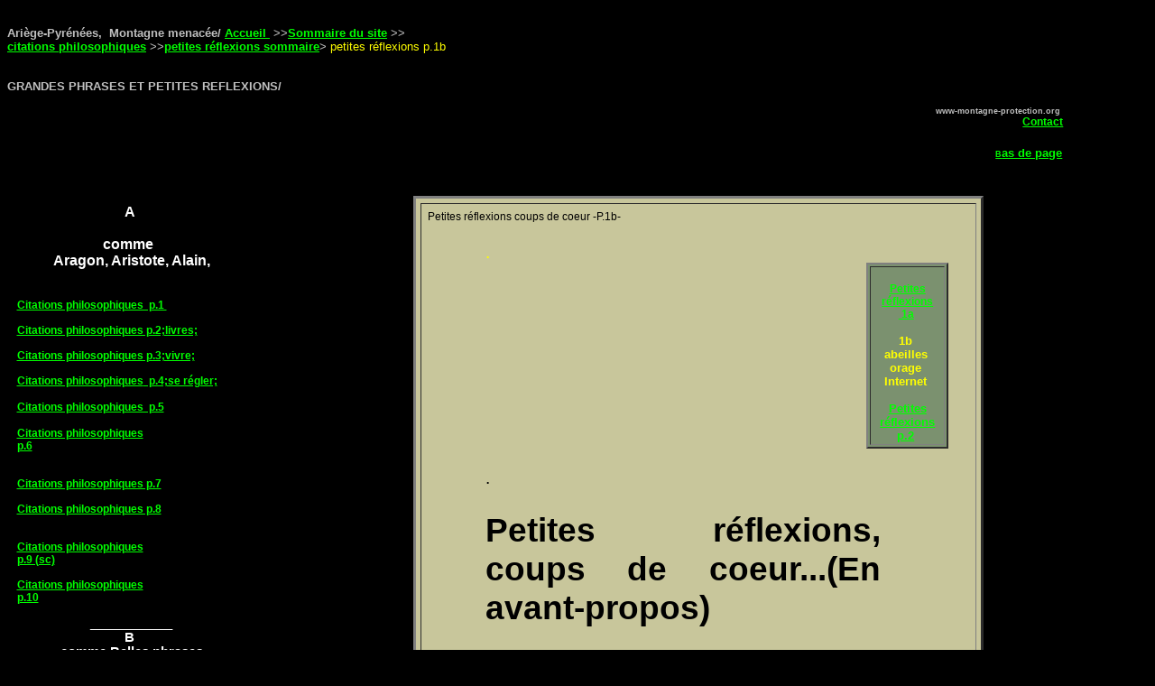

--- FILE ---
content_type: text/html
request_url: https://www.montagne-protection.org/ariege-pyrenees_000053.html
body_size: 6280
content:
<!DOCTYPE html PUBLIC "-//W3C//DTD HTML 4.01 Transitional//EN">
<html><head>
<title>Petites réflexions 1b,orage,abeilles,mots,Internet
</title>
<META http-equiv="Content-Type" content="text/html; charset=ISO-8859-1">
<META NAME="title" CONTENT="Petites réflexions 1b,orage,abeilles,mots,Internet">

<!-- pagiPer="83;C:\Users\utilisateur2\Desktop\BASSIES VALLIER CERTESCANS MONTCALM - Copie\POUR UN MONDE MEILLEUR ET BON\MP\Montagne-protection.aeh" -->
<!-- ver2006.21.201.298 -->
<META NAME="author" CONTENT="Lilian Brunel">
<META NAME="copyright" CONTENT="Lilian Brunel  -2006-2015">
<META NAME="generator" CONTENT="http://visualvision.com EasyWebEditor">
<LINK REL=STYLESHEET HREF="ariege-pyrenees_style.css" TYPE="text/css">
</HEAD>
<BODY INFO_W3C="http://visualvision.com/w3c-validation.htm" bgproperties="fixed" TEXT="#000000" LINK="#0000FF" VLINK="#FF0000" BGCOLOR="#000000">
<BASE TARGET="_top">
<DIV class=s4>
 <META NAME="ROBOTS" CONTENT="index,follow">    <META NAME="robots" CONTENT="all">  <META NAME="revisit" CONTENT="7 days">    <FONT style='color:#FFFF00;font-size:8pt;'><B> </B></FONT><FONT style='color:#FFFF00;font-size:13pt;'><B>  <A NAME="an1"></A>&nbsp;</B></FONT></DIV>
<DIV class=s1>
<FONT style='color:#C0C0C0;'><B>Ariège-Pyrénées,  Montagne menacée/ </B></FONT><FONT style='color:#C0C0C0;'><A class=s1 HREF="index.html">Accueil </A> &gt;&gt;<A class=s1 HREF="ariege-pyrenees_00004b.html">Sommaire du site</A> &gt;&gt;&nbsp;</FONT></DIV>
<DIV class=s1>
<FONT style='color:#C0C0C0;'></FONT><FONT style='color:#FFFF00;'><A class=s1 HREF="ariege-pyrenees_000057.html">citations philosophiques</A></FONT><FONT style='color:#C0C0C0;'> &gt;&gt;<A class=s1 HREF="ariege-pyrenees_00009f.html">petites réflexions sommaire</A>&gt;</FONT><FONT style='color:#FFFF00;'> petites réflexions p.1b&nbsp;</FONT></DIV>
<DIV class=s1>
<FONT style='color:#C0C0C0;font-size:9pt;'>&nbsp;</FONT></DIV>
<DIV class=s1>
<FONT style='color:#FFFFFF;'><B>&nbsp;</B></FONT></DIV>
<DIV class=s1>
<FONT style='color:#FFFFFF;'><B></B></FONT><FONT style='color:#C0C0C0;'><B> GRANDES PHRASES ET PETITES REFLEXIONS/ </B></FONT><FONT style='color:#FFFFFF;'><B> &nbsp;</B></FONT></DIV>
<DIV class=s1>
<FONT style='color:#FFFFFF;'><B>&nbsp;</B></FONT></DIV>
<DIV ALIGN=right class=s1 style='text-align: right;margin-right: 25mm;'>
<FONT style='color:#FFFFFF;'><B></B></FONT><FONT style='color:#C0C0C0;font-size:7pt;'><B>www-montagne-protection.org&nbsp;</B></FONT></DIV>
<DIV ALIGN=right class=s1 style='text-align: right;margin-right: 24mm;'>
<FONT style='color:#C0C0C0;font-size:7pt;'><B></B></FONT><FONT style='color:#FFFFFF;font-size:9pt;'><B> <A class=s1 HREF="mailto:l.brunel@montagne-protection.org">Contact</A>&nbsp;</B></FONT></DIV>
<DIV ALIGN=right class=s1 style='text-align: right;margin-right: 24mm;'>
<FONT style='color:#FFFFFF;font-size:7pt;'><B>&nbsp;</B></FONT></DIV>
<DIV ALIGN=right class=s1 style='text-align: right;margin-right: 24mm;'>
<FONT style='color:#FFFFFF;font-size:7pt;'><B>&nbsp;</B></FONT></DIV>
<DIV ALIGN=right class=s1 style='text-align: right;margin-right: 24mm;'>
<FONT style='color:#C0C0C0;font-size:7pt;'><B></B></FONT><FONT style='color:#00FF00;font-size:7pt;'><B><A class=s1 HREF="#an2" TARGET=_self>B</B></FONT><FONT style='color:#00FF00;'><B>as de page</A>&nbsp;</B></FONT></DIV>
<DIV ALIGN=right class=s1 style='text-align: right;margin-right: 24mm;'>
<FONT style='color:#00FF00;'><B>&nbsp;</B></FONT></DIV>
<DIV ALIGN=center class=s1 style='text-align: center;'>
<FONT style='color:#FFFFFF;'><B></B></FONT><TABLE style="margin-left:auto;margin-right:auto" WIDTH="99%" BORDER="0" CELLPADDING="2" CELLSPACING="2" >
<TR>
<TD WIDTH="10%" VALIGN="TOP" >
<DIV class=s1>
<FONT style='color:#C0C0C0;'>    </FONT> &nbsp;</DIV>
<DIV class=s1>
&nbsp;</DIV>
<DIV ALIGN=center class=s1 style='text-align: center;'>
<FONT style='color:#FFFFFF;font-size:12pt;'><B>A &nbsp;</B></FONT></DIV>
<DIV ALIGN=center class=s1 style='text-align: center;'>
<FONT style='color:#FFFFFF;font-size:12pt;'><B>&nbsp;</B></FONT></DIV>
<DIV ALIGN=center class=s1 style='text-align: center;'>
<FONT style='color:#FFFFFF;font-size:12pt;'><B>comme </B><B> &nbsp;</B></FONT></DIV>
<DIV ALIGN=center class=s1 style='text-align: center;'>
<FONT style='color:#FFFFFF;font-size:12pt;'><B>Aragon, Aristote, Alain,&nbsp;</B></FONT></DIV>
<DIV ALIGN=center class=s1 style='text-align: center;'>
<FONT style='color:#FFFFFF;font-size:12pt;'><B>&nbsp;</B></FONT></DIV>
<DIV class=s1>
&nbsp;</DIV>
<DIV class=s1>
<FONT style='color:#FFFF00;'><B></B></FONT><FONT style='color:#FFFF00;font-size:9pt;'><B><A class=s1 HREF="ariege-pyrenees_000057.html">Citations philosophiques  p.1 </A>&nbsp;</B></FONT></DIV>
<DIV class=s1>
<FONT style='color:#FFFF00;font-size:9pt;'>&nbsp;</FONT></DIV>
<DIV class=s1>
<FONT style='color:#FFFF00;font-size:9pt;'><A class=s1 HREF="ariege-pyrenees_00007d.html">Citations philosophiques p.2;livres;</A>&nbsp;</FONT></DIV>
<DIV class=s1>
<FONT style='color:#FFFF00;font-size:9pt;'>&nbsp;</FONT></DIV>
<DIV class=s1>
<FONT style='color:#FFFF00;font-size:9pt;'><A class=s1 HREF="ariege-pyrenees_000085.html">Citations philosophiques p.3;vivre;</A>&nbsp;</FONT></DIV>
<DIV class=s1>
<FONT style='color:#FFFF00;font-size:9pt;'><B>&nbsp;</B></FONT></DIV>
<DIV class=s1>
<FONT style='color:#FFFF00;font-size:9pt;'><B></B></FONT><FONT style='color:#FFFF00;font-size:9pt;'><A class=s1 HREF="ariege-pyrenees_000084.html">Citations philosophiques</FONT><FONT style='color:#00FF00;font-size:9pt;'>  p.4;se régler;</A>&nbsp;</FONT></DIV>
<DIV class=s1>
<FONT style='color:#00FF00;font-size:9pt;'><B></B><B>  </B></FONT><FONT style='color:#00FF00;font-size:9pt;'> </FONT><FONT style='color:#00FF00;'>   &nbsp;</FONT></DIV>
<DIV class=s1>
<FONT style='color:#00FF00;'></FONT><FONT style='color:#00FF00;font-size:9pt;'><A class=s1 HREF="ariege-pyrenees_000088.html">Citations philosophiques  p.5</A>&nbsp;</FONT></DIV>
<DIV class=s1>
<FONT style='color:#C0C0C0;'>    </FONT><FONT style='color:#00FF00;'>       &nbsp;</FONT></DIV>
<DIV class=s1>
<FONT style='color:#00FF00;font-size:9pt;'><A class=s1 HREF="ariege-pyrenees_0000a0.html">Citations philosophiques</A>&nbsp;</FONT></DIV>
<DIV class=s1>
<FONT style='color:#00FF00;font-size:9pt;'><A class=s1 HREF="ariege-pyrenees_0000a0.html">p.6</A>&nbsp;</FONT></DIV>
<DIV class=s1>
<FONT style='color:#00FF00;font-size:9pt;'>&nbsp;</FONT></DIV>
<DIV class=s1>
<FONT style='color:#00FF00;font-size:9pt;'>&nbsp;</FONT></DIV>
<DIV class=s1>
<FONT style='color:#00FF00;font-size:9pt;'></FONT><FONT style='color:#FFFF00;font-size:9pt;'><B><A class=s1 HREF="ariege-pyrenees_0000b5.html">Citations philosophiques p.7</A>&nbsp;</B></FONT></DIV>
<DIV class=s1>
<FONT style='color:#00FF00;font-size:9pt;'>&nbsp;</FONT></DIV>
<DIV class=s1>
<FONT style='color:#00FF00;font-size:9pt;'></FONT><FONT style='color:#00FF00;font-size:9pt;'><B><A class=s1 HREF="ariege-pyrenees_0000e9.html">Citations philosophiques p.8</A>&nbsp;</B></FONT></DIV>
<DIV class=s1>
<FONT style='color:#00FF00;font-size:9pt;'>&nbsp;</FONT></DIV>
<DIV class=s1>
<FONT style='color:#00FF00;font-size:9pt;'>&nbsp;</FONT></DIV>
<DIV class=s1>
<FONT style='color:#00FF00;font-size:9pt;'><A class=s1 HREF="monts-pyrenees_00000a.html">Citations philosophiques</A>&nbsp;</FONT></DIV>
<DIV class=s1>
<FONT style='color:#00FF00;font-size:9pt;'><A class=s1 HREF="monts-pyrenees_00000a.html">p.9 (sc)</A>&nbsp;</FONT></DIV>
<DIV class=s1>
<FONT style='color:#00FF00;font-size:9pt;'>&nbsp;</FONT></DIV>
<DIV class=s1>
<FONT style='color:#FFFF00;font-size:9pt;'><A class=s1 HREF="monts-pyrenees_000011.html">Citations philosophiques</A>&nbsp;</FONT></DIV>
<DIV class=s1>
<FONT style='color:#FFFF00;font-size:9pt;'><A class=s1 HREF="monts-pyrenees_000011.html">p.10</A>&nbsp;</FONT></DIV>
<DIV class=s1>
<FONT style='color:#FFFF00;font-size:9pt;'>&nbsp;</FONT></DIV>
<DIV ALIGN=center class=s1 style='text-align: center;'>
<FONT style='color:#FFFFFF;'>_____________&nbsp;</FONT></DIV>
<DIV ALIGN=center class=s1 style='text-align: center;'>
<FONT style='color:#FFFF00;font-size:11pt;'><B></B></FONT><FONT style='color:#FFFFFF;font-size:11pt;'><B>B &nbsp;</B></FONT></DIV>
<DIV ALIGN=center class=s1 style='text-align: center;'>
<FONT style='color:#FFFFFF;font-size:11pt;'><B>comme Belles phrases&nbsp;</B></FONT></DIV>
<DIV class=s1>
<FONT style='color:#00FF00;font-size:9pt;'><A class=s1 HREF="ariege-pyrenees_0000f4.html">Belles phrases. Qui  a dit?</A>&nbsp;</FONT></DIV>
<DIV class=s1>
<FONT style='color:#00FF00;font-size:9pt;'><A class=s1 HREF="ariege-pyrenees_0000f4.html">p.1</A>&nbsp;</FONT></DIV>
<DIV class=s1>
<FONT style='color:#00FF00;font-size:9pt;'>&nbsp;</FONT></DIV>
<DIV class=s1>
<FONT style='color:#00FF00;font-size:9pt;'><A class=s1 HREF="monts-pyrenees_00002b.html">Belles phrases .Qui a dit? p.2</A>&nbsp;</FONT></DIV>
<DIV class=s1>
<FONT style='color:#00FF00;font-size:9pt;'>&nbsp;</FONT></DIV>
<DIV ALIGN=center class=s1 style='text-align: center;'>
<FONT style='color:#FFFFFF;'>_____________&nbsp;</FONT></DIV>
<DIV ALIGN=center class=s1 style='text-align: center;'>
<FONT style='color:#FFFFFF;'>&nbsp;</FONT></DIV>
<DIV ALIGN=center class=s1 style='text-align: center;'>
<FONT style='color:#FFFFFF;'></FONT><FONT style='color:#FFFFFF;font-size:12pt;'><B>C &nbsp;</B></FONT></DIV>
<DIV ALIGN=center class=s1 style='text-align: center;'>
<FONT style='color:#FFFFFF;font-size:12pt;'><B>comme coups de coeur&nbsp;</B></FONT></DIV>
<DIV ALIGN=center class=s1 style='text-align: center;'>
<FONT style='color:#FFFFFF;font-size:12pt;'><B>(Petites réflexions )&nbsp;</B></FONT></DIV>
<DIV ALIGN=center class=s73 style='text-align: center;'>
<FONT style='font-size:10pt;'>&nbsp;</FONT></DIV>
<DIV ALIGN=center class=s73 style='text-align: center;'>
<FONT style='font-size:10pt;'><A class=s73 HREF="ariege-pyrenees_00009f.html">Petites réflexions</A>&nbsp;</FONT></DIV>
<DIV ALIGN=center class=s73 style='text-align: center;'>
<FONT style='font-size:10pt;'><A class=s73 HREF="ariege-pyrenees_00009f.html">Liste des thèmes abordés</A>&nbsp;</FONT></DIV>
<DIV class=s1>
<FONT style='color:#00FF00;font-size:9pt;'>&nbsp;</FONT></DIV>
<DIV class=s1>
<FONT style='color:#00FF00;font-size:9pt;'><A class=s1 HREF="ariege-pyrenees_000064.html">Petites réflexions  1.a;Démocratie, Courage, Vieillesse,</A>&nbsp;</FONT></DIV>
<DIV class=s1>
<FONT style='color:#00FF00;font-size:9pt;'>&nbsp;</FONT></DIV>
<DIV class=s1>
<FONT style='color:#FFFF00;font-size:9pt;'><B>Petites réflexions 1b;&nbsp;</B></FONT></DIV>
<DIV class=s1>
<FONT style='color:#FFFF00;font-size:9pt;'><B>Internet ,abeilles, gouttes d'eau&nbsp;</B></FONT></DIV>
<DIV class=s1>
<FONT style='color:#00FF00;font-size:9pt;'>&nbsp;</FONT></DIV>
<DIV class=s1>
<FONT style='color:#00FF00;font-size:9pt;'><A class=s1 HREF="ariege-pyrenees_000087.html">Petites réflexions p.2; Joie,Malentendus, Colère</A>&nbsp;</FONT></DIV>
<DIV class=s1>
<FONT style='color:#00FF00;font-size:9pt;'>&nbsp;</FONT></DIV>
<DIV class=s1>
<FONT style='color:#00FF00;font-size:9pt;'>&nbsp;</FONT></DIV>
<DIV class=s1>
<FONT style='color:#00FF00;font-size:9pt;'><A class=s1 HREF="ariege-pyrenees_0000a7.html">Petites réflexions p.3Inaudibles, parler, droit de s'exprimer, </A>&nbsp;</FONT></DIV>
<DIV class=s1>
<FONT style='color:#00FF00;font-size:9pt;'>&nbsp;</FONT></DIV>
<DIV class=s1>
<FONT style='color:#00FF00;font-size:9pt;'><A class=s1 HREF="ariege-pyrenees_0000bd.html">Petites réflexions p.4</A>&nbsp;</FONT></DIV>
<DIV class=s1>
<FONT style='color:#FFFF00;font-size:9pt;'>&nbsp;</FONT></DIV>
<DIV class=s1>
<FONT style='color:#FFFF00;font-size:9pt;'><A class=s1 HREF="ariege-pyrenees_0000fa.html">Petites réflexions p.5</A>&nbsp;</FONT></DIV>
<DIV class=s1>
<FONT style='color:#FFFF00;font-size:9pt;'>&nbsp;</FONT></DIV>
<DIV class=s1>
<FONT style='color:#FFFF00;font-size:9pt;'></FONT><A class=s1 HREF="monts-pyrenees_000002.html">Petites réflexions p.6 (ah bon ?)</A>&nbsp;</DIV>
<DIV class=s1>
&nbsp;</DIV>
<DIV class=s1>
<FONT style='color:#00FF00;'><A class=s1 HREF="monts-pyrenees_00000c.html">Petites réflexions p.7(grands penseurs )</A>&nbsp;</FONT></DIV>
<DIV class=s1>
<FONT style='color:#00FF00;'>&nbsp;</FONT></DIV>
<DIV class=s1>
&nbsp;</DIV>
<DIV class=s1>
<FONT style='color:#FFFF00;font-size:9pt;'></FONT><FONT style='color:#00FF00;font-size:9pt;'><A class=s1 HREF="monts-pyrenees_000016.html">Petites réflexions p.8 </A>&nbsp;</FONT></DIV>
<DIV class=s1>
<FONT style='color:#00FF00;font-size:9pt;'><A class=s1 HREF="monts-pyrenees_000016.html">( sur les citations)</A>&nbsp;</FONT></DIV>
<DIV class=s1>
<FONT style='color:#FFFF00;font-size:9pt;'>&nbsp;</FONT></DIV>
<DIV class=s1>
<FONT style='color:#FFFF00;font-size:9pt;'></FONT><FONT style='color:#FFFF00;'><A class=s1 HREF="monts-pyrenees_000020.html">Petites rélfexions p.9</A>&nbsp;</FONT></DIV>
<DIV class=s1>
<FONT style='color:#FFFF00;'><A class=s1 HREF="monts-pyrenees_000020.html"> (gens importants)</A>&nbsp;</FONT></DIV>
<DIV class=s1>
<FONT style='color:#FFFF00;'>&nbsp;</FONT></DIV>
<DIV class=s1>
<FONT style='color:#FFFF00;'></FONT><FONT style='color:#00FF00;'><A class=s1 HREF="monts-pyrenees_00005f.html">Petites réflexions  10</A>&nbsp;</FONT></DIV>
<DIV class=s1>
<FONT style='color:#00FF00;'><A class=s1 HREF="monts-pyrenees_00005f.html"> (illustrées de photos )</A>&nbsp;</FONT></DIV>
<DIV class=s1>
<FONT style='color:#C0C0C0;font-size:9pt;'>&nbsp;</FONT></DIV>
<DIV ALIGN=center class=s1 style='text-align: center;'>
<FONT style='color:#FFFFFF;'>_____________&nbsp;</FONT></DIV>
<DIV class=s1>
<FONT style='color:#FFFF00;font-size:9pt;'>&nbsp;</FONT></DIV>
<DIV ALIGN=center class=s1 style='text-align: center;'>
<FONT style='color:#FFFFFF;font-size:9pt;'><B></B></FONT><FONT style='color:#FFFFFF;font-size:11pt;'><B>D &nbsp;</B></FONT></DIV>
<DIV ALIGN=center class=s1 style='text-align: center;'>
<FONT style='color:#FFFFFF;font-size:11pt;'><B>comme D’or&nbsp;</B></FONT></DIV>
<DIV ALIGN=center class=s1 style='text-align: center;'>
<FONT style='color:#FFFFFF;font-size:11pt;'><B>est le silence&nbsp;</B></FONT></DIV>
<DIV ALIGN=center class=s1 style='text-align: center;'>
<FONT style='color:#FFFFFF;font-size:11pt;'><B>&nbsp;</B></FONT></DIV>
<DIV class=s1>
<FONT style='color:#00FF00;font-size:9pt;'><A class=s1 HREF="monts-pyrenees_00001f.html">Autres</FONT><FONT style='color:#00FF00;'> réflexions</A>&nbsp;</FONT></DIV>
<DIV class=s1>
<FONT style='color:#00FF00;'><A class=s1 HREF="monts-pyrenees_00001f.html">sous forme</A>&nbsp;</FONT></DIV>
<DIV class=s1>
<FONT style='color:#00FF00;'><A class=s1 HREF="monts-pyrenees_00001f.html">de poèmes (liste)</A>&nbsp;</FONT></DIV>
<DIV class=s1>
<FONT style='color:#00FF00;'>&nbsp;</FONT></DIV>
<DIV class=s1>
<FONT style='color:#00FF00;'><A class=s1 HREF="ariege-pyrenees_00004c.html">le silence est d’or  (poème)</A>&nbsp;</FONT></DIV>
<DIV class=s1>
<FONT style='color:#00FF00;'>&nbsp;</FONT></DIV>
<DIV class=s1>
<FONT style='color:#00FF00;font-size:9pt;'>&nbsp;</FONT></DIV>
<DIV ALIGN=center class=s1 style='text-align: center;'>
<FONT style='color:#FFFFFF;'>_____________&nbsp;</FONT></DIV>
<DIV ALIGN=center class=s1 style='text-align: center;'>
<FONT style='color:#00FF00;font-size:9pt;'>&nbsp;</FONT></DIV>
<DIV ALIGN=center class=s1 style='text-align: center;'>
<FONT style='color:#00FF00;font-size:9pt;'></FONT><FONT style='color:#FFFFFF;font-size:12pt;'><B>E &nbsp;</B></FONT></DIV>
<DIV ALIGN=center class=s1 style='text-align: center;'>
<FONT style='color:#FFFFFF;font-size:12pt;'><B>comme Elections</B><B> ,Ecologie,Enjeux,&nbsp;</B></FONT></DIV>
<DIV ALIGN=center class=s1 style='text-align: center;'>
<FONT style='color:#FFFFFF;font-size:12pt;'><B>&nbsp;</B></FONT></DIV>
<DIV ALIGN=center class=s1 style='text-align: center;'>
<FONT style='color:#FFFFFF;font-size:12pt;'><B>&nbsp;</B></FONT></DIV>
<DIV class=s1>
<FONT style='color:#00FF00;font-size:9pt;'><A class=s1 HREF="ariege-pyrenees_000041.html">Phrases commentées (actualités) p.1</A>&nbsp;</FONT></DIV>
<DIV class=s1>
<FONT style='color:#00FF00;font-size:9pt;'>&nbsp;</FONT></DIV>
<DIV class=s1>
<FONT style='color:#00FF00;font-size:9pt;'><A class=s1 HREF="ariege-pyrenees_0000c8.html">Phrases commentées (actualités) p.2</A>&nbsp;</FONT></DIV>
<DIV class=s1>
<FONT style='color:#00FF00;font-size:9pt;'>&nbsp;</FONT></DIV>
<DIV class=s1>
<FONT style='color:#00FF00;font-size:9pt;'><A class=s1 HREF="ariege-pyrenees_00004f.html"> Débat Bayrou-Royal</A>&nbsp;</FONT></DIV>
<DIV class=s1>
<FONT style='color:#00FF00;font-size:9pt;'>&nbsp;</FONT></DIV>
<DIV class=s1>
<FONT style='color:#00FF00;font-size:9pt;'><A class=s1 HREF="ariege-pyrenees_000056.html">Discours et auteurs: 1-la Plume de N.Sarkozy</FONT><FONT style='color:#00FF00;'> (Annexe)</A>&nbsp;</FONT></DIV>
<DIV class=s1>
<FONT style='color:#00FF00;'>&nbsp;</FONT></DIV>
<DIV ALIGN=center class=s1 style='text-align: center;'>
<FONT style='color:#FFFFFF;'>_______________</FONT><FONT style='color:#C0C0C0;'>   &nbsp;</FONT></DIV>
<DIV class=s1>
<FONT style='color:#00FF00;'>&nbsp;</FONT></DIV>
<DIV class=s1>
<FONT style='color:#00FF00;font-size:9pt;'>&nbsp;</FONT></DIV>
<DIV class=s1>
<FONT style='color:#00FF00;font-size:9pt;'>&nbsp;</FONT></DIV>
<DIV class=s1>
<FONT style='color:#00FF00;font-size:9pt;'><B>&nbsp;</B></FONT></DIV>
<DIV class=s1>
<FONT style='color:#FFFFFF;'><B>&nbsp;</B></FONT></DIV>
<DIV class=s1>
<FONT style='color:#00FF00;'>  </FONT></DIV>
</TD>
<TD WIDTH="50%" VALIGN="TOP" >
<DIV ALIGN=center class=s4 style='text-align: center;margin-left: 7mm;margin-right: 6mm;'>
<FONT style='color:#FFFFFF;font-size:13pt;'><B>&nbsp;</B></FONT></DIV>
<DIV ALIGN=center class=s4 style='text-align: center;margin-left: 7mm;margin-right: 6mm;'>
<FONT style='color:#FFFFFF;font-size:13pt;'><B></B></FONT><TABLE style="margin-left:auto;margin-right:auto" WIDTH="68%" BORDER="3" CELLPADDING="7" CELLSPACING="5" BGCOLOR="#C8C69B" >
<TR>
<TD WIDTH="50%" VALIGN="TOP" >
<DIV class=s4 style='margin-left: 0mm;margin-right: 26mm;'>
<FONT style='font-size:9pt;'>Petites réflexions coups de coeur -P.1b-&nbsp;</FONT></DIV>
<DIV ALIGN=justify class=s17 style='margin-left: 17mm;margin-right: 26mm;'>
 &nbsp;</DIV>
<DIV ALIGN=justify class=s17 style='margin-left: 17mm;margin-right: 26mm;'>
<FONT style='color:#FFFF00;'>.&nbsp;</FONT></DIV>
<DIV ALIGN=right class=s17 style='text-align: right;margin-left: 17mm;margin-right: 3mm;'>
<TABLE style="margin-left:auto;margin-right:3mm" WIDTH="12%" BORDER="2" CELLPADDING="2" CELLSPACING="2" BGCOLOR="#7B916F" >
<TR>
<TD WIDTH="12%" VALIGN="TOP" >
<DIV ALIGN=center class=s1 style='text-align: center;margin-left: 2mm;margin-right: 2mm;'>
&nbsp;</DIV>
<DIV ALIGN=center class=s1 style='text-align: center;margin-left: 2mm;margin-right: 2mm;'>
<FONT style='color:#00FF00;font-size:9pt;'><A class=s1 HREF="ariege-pyrenees_000064.html">Petites réflexions  1a</A>&nbsp;</FONT></DIV>
<DIV ALIGN=center class=s1 style='text-align: center;margin-left: 2mm;margin-right: 2mm;'>
&nbsp;</DIV>
<DIV ALIGN=center class=s1 style='text-align: center;margin-left: 2mm;margin-right: 2mm;'>
<FONT style='color:#FFFF00;'><B></B><B>1b&nbsp;</B></FONT></DIV>
<DIV ALIGN=center class=s1 style='text-align: center;margin-left: 2mm;margin-right: 2mm;'>
<FONT style='color:#FFFF00;'><B>abeilles&nbsp;</B></FONT></DIV>
<DIV ALIGN=center class=s1 style='text-align: center;margin-left: 2mm;margin-right: 2mm;'>
<FONT style='color:#FFFF00;'><B>orage&nbsp;</B></FONT></DIV>
<DIV ALIGN=center class=s1 style='text-align: center;margin-left: 2mm;margin-right: 2mm;'>
<FONT style='color:#FFFF00;'><B>Internet&nbsp;</B></FONT></DIV>
<DIV ALIGN=center class=s1 style='text-align: center;margin-left: 2mm;margin-right: 2mm;'>
<FONT style='color:#FFFF00;'><B>&nbsp;</B></FONT></DIV>
<DIV ALIGN=center class=s1 style='text-align: center;margin-left: 2mm;margin-right: 2mm;'>
<A class=s1 HREF="ariege-pyrenees_000087.html">Petites réflexions p.2</A>&nbsp;</DIV>
<DIV ALIGN=center class=s1 style='text-align: center;margin-left: 2mm;margin-right: 2mm;'>

</DIV>
</TD></TR></TABLE></DIV>
<DIV ALIGN=justify class=s17 style='margin-left: 17mm;margin-right: 26mm;'>
&nbsp;</DIV>
<DIV ALIGN=justify class=s17 style='margin-left: 17mm;margin-right: 26mm;'>
.<h1>Petites réflexions, coups de coeur...(En avant-propos) </h1>    .&nbsp;</FONT></DIV>
<DIV ALIGN=justify class=s17 style='margin-left: 17mm;margin-right: 26mm;'>
<FONT style='color:#FFFF00;font-size:15pt;'><B>Sélection très sélective de petites réflexions&nbsp;</B></FONT></DIV>
<DIV ALIGN=justify class=s17 style='margin-left: 17mm;margin-right: 26mm;'>
<FONT style='color:#FFFF00;font-size:15pt;'><B></B></FONT><FONT style='color:#FFFF00;font-size:11pt;'><B>(Auteur de ces réflexions :</B></FONT><FONT style='color:#FFFF00;font-size:9pt;'> <A class=s17 HREF="ariege-pyrenees_00009f.html#an3">Lilian Brunel</FONT><FONT style='color:#FFFF00;font-size:11pt;'> </A>)&nbsp;</FONT></DIV>
<DIV ALIGN=justify class=s17 style='margin-left: 17mm;margin-right: 26mm;'>
&nbsp;</DIV>
<DIV ALIGN=justify class=s17 style='margin-left: 17mm;margin-right: 26mm;'>
<FONT style='color:#800000;font-size:15pt;'><B>Elles  ne reflètent pas nécessairement le fond réel de  mon analyse, mais s’en approchent . &nbsp;</B></FONT></DIV>
<DIV ALIGN=justify class=s17 style='margin-left: 17mm;margin-right: 26mm;'>
&nbsp;</DIV>
<DIV ALIGN=justify class=s17 style='margin-left: 17mm;margin-right: 26mm;'>
<FONT style='color:#800000;font-size:11pt;'><B>(Cette page n’engage en rien la responsabilité du Comité Ecologique Ariégeois. )&nbsp;</B></FONT></DIV>
<DIV ALIGN=justify class=s17 style='margin-left: 17mm;margin-right: 26mm;'>
&nbsp;</DIV>
<DIV ALIGN=center class=s17 style='text-align: center;margin-left: 17mm;margin-right: 26mm;'>
<FONT style='color:#008000;'><I>orage, abeilles, mots, Internet&nbsp;</I></FONT></DIV>
<DIV ALIGN=justify class=s17 style='margin-left: 17mm;margin-right: 26mm;'>
__________________&nbsp;</DIV>
<DIV ALIGN=justify class=s17 style='margin-left: 17mm;margin-right: 26mm;'>
&nbsp;</DIV>
<DIV ALIGN=justify class=s17 style='margin-left: 17mm;margin-right: 26mm;'>
&nbsp;</DIV>
<DIV ALIGN=justify class=s17 style='margin-left: 17mm;margin-right: 26mm;'>
<FONT style='color:#FFFF00;font-size:13pt;'><B><I>---------------------------- &nbsp;</I></B></FONT></DIV>
<DIV ALIGN=justify class=s17 style='margin-left: 17mm;margin-right: 26mm;'>
<FONT style='color:#FFFF00;font-size:12pt;'><B><I>Création d’un site Internet  ? (A but non matérialiste. )</I></B></FONT><FONT style='color:#FFFF00;font-size:9pt;'><I>(dif.7/8//07 mod: 20-12-18)&nbsp;</I></FONT></DIV>
<DIV ALIGN=justify class=s17 style='margin-left: 17mm;margin-right: 26mm;'>
&nbsp;</DIV>
<DIV ALIGN=justify class=s17 style='margin-left: 17mm;margin-right: 26mm;'>
<B>Version pessimiste,récupération<A NAME="an3"></A>:&nbsp;</B></DIV>
<DIV ALIGN=justify class=s17 style='margin-left: 17mm;margin-right: 26mm;'>
créer un site Internet c’est larguer une bouteille à la mer ouverte par des inconnus (parfois illustres) qui bien loin de s’enquérir du message, ni encore moins d’y répondre, s’empressent  de récupérer le bouchon (idées attractives, photos,...) et de rejeter tout le reste.&nbsp;</DIV>
<DIV ALIGN=justify class=s17 style='margin-left: 17mm;margin-right: 26mm;'>
&nbsp;</DIV>
<DIV ALIGN=justify class=s17 style='margin-left: 17mm;margin-right: 26mm;'>
<B>Version optimiste, tout dire : &nbsp;</B></DIV>
<DIV ALIGN=justify class=s17 style='margin-left: 17mm;margin-right: 26mm;'>
créer un site Internet, c’est apprendre qu’il est possible de tout dire, (ou presque),  sans jamais recevoir la moindre critique de  ceux qui ailleurs vous aurez allègrement fustigé . &nbsp;</DIV>
<DIV ALIGN=justify class=s17 style='margin-left: 17mm;margin-right: 26mm;'>
Dès lors, pourquoi s’en priver ?&nbsp;</DIV>
<DIV ALIGN=justify class=s17 style='margin-left: 17mm;margin-right: 26mm;'>
&nbsp;</DIV>
<DIV ALIGN=justify class=s17 style='margin-left: 17mm;margin-right: 26mm;'>
<B>Version utopique,la goutte d'eau:&nbsp;</B></DIV>
<DIV ALIGN=justify class=s17 style='margin-left: 17mm;margin-right: 26mm;'>
créer un site Internet , c’est agir à l’instar d’une goutte d’eau  qui, du haut de son nuage,  se propose de plonger dans l’océan lui-même de façon à  sauver les poissons du réchauffement climatique...&nbsp;</DIV>
<DIV ALIGN=justify class=s17 style='margin-left: 17mm;margin-right: 26mm;'>
Oui, c'est tout de même n'en déplaise aux tenant de la thèse des gouttes d'eau, une utopie,  d'autant plus si chaque goutte s'évapore avant même d'avoir effleuré la surface de l'océan . Et il suffit pour cela,que des myriades de vents chauds, euphoriques et innocents, si désireux de manifester leur présence soufflent si forts qu'au lieu de tomber, les gouttes soient emportées vers le haut (principe des tornades).La question est alors celle-ci : entre le caractère obstiné mais fragile de myriades de gouttes d'eau et le caractère irresponsable de vents puissants et dominants qui l'emportera ?....&nbsp;</DIV>
<DIV ALIGN=justify class=s17 style='margin-left: 17mm;margin-right: 26mm;'>
&nbsp;</DIV>
<DIV ALIGN=justify class=s17 style='margin-left: 17mm;margin-right: 26mm;'>
<FONT style='color:#FFFF00;font-size:13pt;'><B><I>----------------------------&nbsp;</I></B></FONT></DIV>
<DIV ALIGN=justify class=s17 style='margin-left: 17mm;margin-right: 26mm;'>
<FONT style='color:#FFFF00;font-size:13pt;'><B><I>Montagne, orage, abeilles, soucis;mots et réalité.</I></B></FONT><FONT style='color:#FFFF00;font-size:15pt;'><B> &nbsp;</B></FONT></DIV>
<DIV ALIGN=justify class=s17 style='margin-left: 17mm;margin-right: 26mm;'>
<FONT style='color:#FFFF00;font-size:15pt;'><B></B></FONT><FONT style='color:#FFFF00;font-size:9pt;'><I>(dif.12/9//07)</I></FONT><FONT style='color:#FFFF00;font-size:8pt;'><I> </I></FONT><FONT style='color:#FFFF00;font-size:8pt;'><B><I>* (revu le 24/1/2010)&nbsp;</I></B></FONT></DIV>
<DIV ALIGN=justify class=s17 style='margin-left: 17mm;margin-right: 26mm;'>
<B><I>abeilles</B>:</I> il s’agit ici  de grésillements électriques bien connus des ascensionnistes et des marins.  A fuir le plus possible, car ils indiquent une atmosphère très chargée en électricité statique avec  risque non négligeable de mourir foudroyé. La sonorité de ces grésillements rappelle vaguement celle émise par un essaim d’abeilles. D’où leur nom.&nbsp;</DIV>
<DIV ALIGN=center class=s17 style='text-align: center;margin-left: 17mm;margin-right: 26mm;'>
--------&nbsp;</DIV>
<DIV ALIGN=justify class=s17 style='margin-left: 17mm;margin-right: 26mm;'>
Ce jour là, il bruine; l’orage gronde. Je suis sous la tente. Soudain, à l’extérieur, tout près de la toile : un bzz se fait entendre... Puis, à nouveau, un autre bzz...&nbsp;</DIV>
<DIV ALIGN=justify class=s17 style='margin-left: 17mm;margin-right: 26mm;'>
&nbsp;</DIV>
<DIV ALIGN=justify class=s17 style='margin-left: 17mm;margin-right: 26mm;'>
-Ouh là ! Qu’est-ce ?... Les<I> abeille</I>s ?...&nbsp;</DIV>
<DIV ALIGN=justify class=s17 style='margin-left: 17mm;margin-right: 26mm;'>
J’en suis très étonné :  je ne suis pas sur une crête, ni même sur une éminence. L’orage, lui-même, est peu violent. &nbsp;</DIV>
<DIV ALIGN=justify class=s17 style='margin-left: 17mm;margin-right: 26mm;'>
Et je n’agite pas le piolet au dessus de ma tête, comme je m’y suis candidement “amusé” certaines fois (ce qui est particulièrement déconseillé) pour mieux percevoir le phénomène...&nbsp;</DIV>
<DIV ALIGN=justify class=s17 style='margin-left: 17mm;margin-right: 26mm;'>
Heureusement, l’orage ne dure guère. Les nuages se dissipent. Je sors de la tente.&nbsp;</DIV>
<DIV ALIGN=justify class=s17 style='margin-left: 17mm;margin-right: 26mm;'>
Mais j’entends à nouveau les <I>abeilles </I>!...Ou plutôt une seule abeille, car je la vois,cette fois : une vraie abeille qui volette ! Innocente et rassurante abeille...&nbsp;</DIV>
<DIV ALIGN=justify class=s17 style='margin-left: 17mm;margin-right: 26mm;'>
&nbsp;</DIV>
<DIV ALIGN=justify class=s17 style='margin-left: 17mm;margin-right: 26mm;'>
<B>Moralité</B>: se méfier des apparences et de sa propre imagination.&nbsp;</DIV>
<DIV ALIGN=justify class=s17 style='margin-left: 17mm;margin-right: 26mm;'>
Bien souvent, les soucis naissent  d’abeilles de la vie non réellement identifiées. Lesquelles sont loin de toujours signifier le risque de mourir foudroyé.&nbsp;</DIV>
<DIV ALIGN=justify class=s17 style='margin-left: 17mm;margin-right: 26mm;'>
&nbsp;</DIV>
<DIV ALIGN=justify class=s17 style='margin-left: 17mm;margin-right: 26mm;'>
Se méfier également des mots eux-mêmes, notamment lorsqu’ils ne collent pas vraiment à la réalité.&nbsp;</DIV>
<DIV ALIGN=justify class=s17 style='margin-left: 17mm;margin-right: 26mm;'>
(Un grésillement électrique n’est pas une abeille et sa sonorité n’est pas  vraiment similaire au bourdonnement d’une abeille.)&nbsp;</DIV>
<DIV ALIGN=justify class=s17 style='margin-left: 17mm;margin-right: 26mm;'>
Et à trop prêter aux mots des sens détournés, c’est la réalité elle-même qui en est,parfois, bêtement, ignorée.&nbsp;</DIV>
<DIV ALIGN=justify class=s17 style='margin-left: 17mm;margin-right: 26mm;'>
&nbsp;</DIV>
<DIV ALIGN=justify class=s17 style='margin-left: 17mm;margin-right: 26mm;'>
<FONT style='color:#FFFF00;font-size:13pt;'><B><I>----------------------------&nbsp;</I></B></FONT></DIV>
<DIV ALIGN=justify class=s17 style='margin-left: 17mm;margin-right: 26mm;'>
&nbsp;</DIV>
<DIV ALIGN=justify class=s17 style='margin-left: 17mm;margin-right: 26mm;'>
<FONT style='color:#FFFF00;font-size:12pt;'><B><I>Internet&nbsp;</I></B></FONT></DIV>
<DIV ALIGN=justify class=s17 style='margin-left: 17mm;margin-right: 26mm;'>
&nbsp;</DIV>
<DIV ALIGN=justify class=s43 style='text-align: justify;margin-left: 19mm;margin-right: 23mm;'>
<FONT style='font-size:14pt;'><B>Internet ?</B></FONT><FONT style='font-size:14pt;'>  Une nouvelle possibilité de fuir la réalité... Sous prétexte éventuel de lui courir après.&nbsp;</FONT></DIV>
<DIV ALIGN=justify class=s43 style='text-align: justify;margin-left: 19mm;margin-right: 23mm;'>
<FONT style='font-size:14pt;'>&nbsp;</FONT></DIV>
<DIV ALIGN=justify class=s43 style='text-align: justify;margin-left: 19mm;margin-right: 23mm;'>
<B></B><FONT style='font-size:14pt;'>Un lieu intéressant tout de même pour ceux qui , sans lui, étaient réduits au silence.&nbsp;</FONT></DIV>
<DIV ALIGN=justify class=s43 style='text-align: justify;margin-left: 19mm;margin-right: 23mm;'>
<FONT style='font-size:14pt;'>Où le pluralisme n’est plus un vain mot &nbsp;</FONT></DIV>
<DIV ALIGN=justify class=s43 style='text-align: justify;margin-left: 19mm;margin-right: 23mm;'>
<FONT style='font-size:14pt;'>Où l’on peut s’autoriser à tutoyer la bêtise sous toutes ses formes. Sans avoir de compte à rendre à quiconque.&nbsp;</FONT></DIV>
<DIV ALIGN=justify class=s43 style='text-align: justify;margin-left: 19mm;margin-right: 23mm;'>
<FONT style='font-size:14pt;'>Et où les grands médias eux-mêmes sont désormais incités à prendre en considération l’existence de tout ce que le grand public pourrait dénicher par lui-même...&nbsp;</FONT></DIV>
<DIV ALIGN=justify class=s43 style='text-align: justify;margin-left: 19mm;margin-right: 23mm;'>
<FONT style='font-size:14pt;'>Internet est</FONT><FONT style='font-size:14pt;'><B><I> </I></B></FONT><FONT style='font-size:14pt;'><I>la pire ou meilleure des choses</I></FONT><FONT style='font-size:14pt;'>, oui.&nbsp;</FONT></DIV>
<DIV ALIGN=justify class=s43 style='text-align: justify;margin-left: 19mm;margin-right: 23mm;'>
<FONT style='font-size:14pt;'>Mais il pourrait devenir un outil humaniste redoutablement positif.&nbsp;</FONT></DIV>
<DIV ALIGN=justify class=s13 style='margin-left: 19mm;margin-right: 23mm;'>
<I>&nbsp;</I></DIV>
<DIV ALIGN=justify class=s13 style='margin-left: 19mm;margin-right: 23mm;'>
&nbsp;</DIV>
<DIV ALIGN=justify class=s17 style='margin-left: 17mm;margin-right: 26mm;'>
<FONT style='color:#FFFF00;font-size:13pt;'><B><I>----------------------------&nbsp;</I></B></FONT></DIV>
<DIV ALIGN=justify class=s17 style='margin-left: 17mm;margin-right: 26mm;'>
&nbsp;</DIV>
<DIV ALIGN=justify class=s17 style='margin-left: 17mm;margin-right: 26mm;'>
<FONT style='color:#FFFF00;font-size:13pt;'><B><I>&nbsp;</I></B></FONT></DIV>
<DIV ALIGN=justify class=s17 style='margin-left: 17mm;margin-right: 26mm;'>
&nbsp;</DIV>
<DIV ALIGN=right class=s17 style='text-align: right;margin-left: 17mm;margin-right: 26mm;'>
<FONT style='font-size:13pt;'>&nbsp;</FONT></DIV>
<DIV ALIGN=right class=s17 style='text-align: right;margin-left: 17mm;margin-right: 26mm;'>
<FONT style='font-size:13pt;'>&nbsp;</FONT></DIV>
<DIV ALIGN=right class=s17 style='text-align: right;margin-left: 17mm;margin-right: 26mm;'>
<FONT style='font-size:13pt;'>&nbsp;</FONT></DIV>
<DIV ALIGN=center class=s17 style='text-align: center;margin-left: 17mm;margin-right: 26mm;'>
<FONT style='color:#FFFF00;font-size:12pt;'><B><I> &nbsp;</I></B></FONT></DIV>
<DIV ALIGN=center class=s17 style='text-align: center;margin-left: 17mm;margin-right: 26mm;'>
<FONT style='color:#FFFF00;font-size:12pt;'><B><I></I></B></FONT><FONT style='color:#FFFF00;'><B><I>___ &nbsp;</I></B></FONT></DIV>
<DIV ALIGN=center class=s17 style='text-align: center;margin-left: 17mm;margin-right: 26mm;'>
<FONT style='color:#FFFF00;'><B><I>___________&nbsp;</I></B></FONT></DIV>
<DIV ALIGN=center class=s17 style='text-align: center;margin-left: 17mm;margin-right: 26mm;'>
<FONT style='color:#FFFF00;'>__________</FONT><FONT style='color:#FFFF00;'><B><I>______________&nbsp;</I></B></FONT></DIV>
<DIV ALIGN=center class=s17 style='text-align: center;margin-left: 17mm;margin-right: 26mm;'>
<FONT style='color:#FFFF00;'><B><I>&nbsp;</I></B></FONT></DIV>
<DIV ALIGN=center class=s17 style='text-align: center;margin-left: 17mm;margin-right: 26mm;'>
<FONT style='color:#FFFF00;'><B><I>&nbsp;</I></B></FONT></DIV>
<DIV ALIGN=center class=s17 style='text-align: center;margin-left: 17mm;margin-right: 26mm;'>
<FONT style='color:#FFFF00;'><B><I>&nbsp;</I></B></FONT></DIV>
<DIV ALIGN=center class=s17 style='text-align: center;margin-left: 17mm;margin-right: 26mm;'>
<FONT style='color:#FFFF00;'><B><I>&nbsp;</I></B></FONT></DIV>
<DIV ALIGN=center class=s13 style='text-align: center;margin-left: 0mm;margin-right: 22mm;'>
<FONT style='font-size:15pt;'><B></B></FONT><TABLE style="margin-left:auto;margin-right:auto" WIDTH="45%" BORDER="0" CELLPADDING="2" CELLSPACING="2" BGCOLOR="#7B916F" >
<TR>
<TD WIDTH="45%" VALIGN="TOP" >
<DIV ALIGN=center class=s13 style='text-align: center;'>
<A class=s13 HREF="ariege-pyrenees_00009f.html">Petites réflexions:<FONT style='font-size:12pt;'>Liste des thèmes abordés</A>&nbsp;</FONT></DIV>
<DIV ALIGN=center class=s13 style='text-align: center;'>
&nbsp;</DIV>
<DIV ALIGN=center class=s13 style='text-align: center;'>
<FONT style='font-size:11pt;'><B>   <A class=s13 HREF="ariege-pyrenees_00004b.html"> Sommaire de Montagne-protection</A>
</B></FONT></DIV>
</TD></TR></TABLE></B></DIV>
<DIV ALIGN=right class=s17 style='text-align: right;margin-left: 17mm;margin-right: 3mm;'>
<TABLE style="margin-left:auto;margin-right:3mm" WIDTH="12%" BORDER="2" CELLPADDING="2" CELLSPACING="2" BGCOLOR="#7B916F" >
<TR>
<TD WIDTH="12%" VALIGN="TOP" >
<DIV ALIGN=center class=s1 style='text-align: center;margin-left: 2mm;margin-right: 2mm;'>
&nbsp;</DIV>
<DIV ALIGN=center class=s1 style='text-align: center;margin-left: 2mm;margin-right: 2mm;'>
<FONT style='color:#00FF00;font-size:9pt;'><A class=s1 HREF="ariege-pyrenees_000064.html">Petites réflexions  1a</A>&nbsp;</FONT></DIV>
<DIV ALIGN=center class=s1 style='text-align: center;margin-left: 2mm;margin-right: 2mm;'>
&nbsp;</DIV>
<DIV ALIGN=center class=s1 style='text-align: center;margin-left: 2mm;margin-right: 2mm;'>
<FONT style='color:#FFFF00;'><B></B><B>1b&nbsp;</B></FONT></DIV>
<DIV ALIGN=center class=s1 style='text-align: center;margin-left: 2mm;margin-right: 2mm;'>
<FONT style='color:#FFFF00;'><B>abeilles&nbsp;</B></FONT></DIV>
<DIV ALIGN=center class=s1 style='text-align: center;margin-left: 2mm;margin-right: 2mm;'>
<FONT style='color:#FFFF00;'><B>orage&nbsp;</B></FONT></DIV>
<DIV ALIGN=center class=s1 style='text-align: center;margin-left: 2mm;margin-right: 2mm;'>
<FONT style='color:#FFFF00;'><B>Internet&nbsp;</B></FONT></DIV>
<DIV ALIGN=center class=s1 style='text-align: center;margin-left: 2mm;margin-right: 2mm;'>
<FONT style='color:#FFFF00;'><B>&nbsp;</B></FONT></DIV>
<DIV ALIGN=center class=s1 style='text-align: center;margin-left: 2mm;margin-right: 2mm;'>
<A class=s1 HREF="ariege-pyrenees_000087.html">Petites réflexions p.2</A>&nbsp;</DIV>
<DIV ALIGN=center class=s1 style='text-align: center;margin-left: 2mm;margin-right: 2mm;'>

</DIV>
</TD></TR></TABLE></DIV>
<DIV ALIGN=center class=s17 style='text-align: center;margin-left: 17mm;margin-right: 26mm;'>
&nbsp;</DIV>
<DIV ALIGN=center class=s17 style='text-align: center;margin-left: 17mm;margin-right: 26mm;'>
&nbsp;</DIV>
<DIV ALIGN=right class=s17 style='text-align: right;margin-left: 17mm;margin-right: 3mm;'>
&nbsp;</DIV>
<DIV ALIGN=justify class=s17 style='margin-left: 17mm;margin-right: 26mm;'>
&nbsp;</DIV>
<DIV ALIGN=justify class=s17 style='margin-left: 17mm;margin-right: 26mm;'>
&nbsp;</DIV>
<DIV ALIGN=justify class=s17 style='margin-left: 17mm;margin-right: 26mm;'>
----------------------------------------------------------------------&nbsp;</DIV>
<DIV ALIGN=justify class=s17 style='margin-left: 17mm;margin-right: 26mm;'>
&nbsp;</DIV>
<DIV ALIGN=right class=s17 style='text-align: right;margin-left: 17mm;margin-right: 26mm;'>
<FONT style='color:#808080;font-size:7pt;'><B>montagne-protection.org&nbsp;</B></FONT></DIV>
<DIV ALIGN=justify class=s17 style='margin-left: 17mm;margin-right: 26mm;'>

</DIV>
</TD></TR></TABLE></DIV>
<DIV class=s1>

</DIV>
</TD></TR></TABLE></DIV>
<DIV ALIGN=center class=s4 style='text-align: center;margin-left: 7mm;margin-right: 6mm;'>
<FONT style='color:#FFFFFF;font-size:13pt;'><B>&nbsp;</B></FONT></DIV>
<DIV ALIGN=center class=s4 style='text-align: center;margin-left: 7mm;margin-right: 6mm;'>
<FONT style='color:#FFFFFF;font-size:13pt;'><B> &nbsp;</B></FONT></DIV>
<DIV ALIGN=center class=s4 style='text-align: center;margin-left: 50mm;margin-right: 6mm;'>
<FONT style='color:#FFFFFF;font-size:13pt;'><B><IMG SRC="ariege-pyrenees_i000062.jpg" BORDER=0 ALIGN=MIDDLE ALT="Signes" WIDTH=458 HEIGHT=396  >&nbsp;</B></FONT></DIV>
<DIV ALIGN=justify class=s4 style='text-align: justify;margin-left: 110mm;margin-right: 70mm;'>
<FONT style='color:#FFFFFF;font-size:13pt;'><B></B></FONT><FONT style='color:#FFFFFF;font-size:9pt;'><B>Là-haut des vents chauds, impétueux et insouciants tourbillonnent et interdisent  à des gouttes d'eau de se manifester &nbsp;</B></FONT></DIV>
<DIV ALIGN=center class=s4 style='text-align: center;margin-left: 7mm;margin-right: 6mm;'>
<FONT style='color:#FFFFFF;font-size:13pt;'><B><A NAME="an0"></A>&nbsp;</B></FONT></DIV>
<DIV class=s4 style='margin-left: 7mm;margin-right: 6mm;'>
<FONT style='color:#FFFFFF;font-size:13pt;'><B>&nbsp;</B></FONT></DIV>
<DIV ALIGN=center class=s2 style='text-align: center;margin-left: 56mm;margin-right: 23mm;'>
<B></B><FONT style='color:#00FF00;font-family:"Century Gothic";font-size:12pt;'><B><A class=s2 HREF="monts-pyrenees_00005d.html">Agriculture (nombre d'exploitations )</A>  </B></FONT><FONT style='color:#FFFFFF;font-size:12pt;'><B>  </B></FONT><FONT style='color:#00FF00;font-size:12pt;'><B>   <A class=s2 HREF="monts-pyrenees_000061.html">Chasse et écologie (sommaire )</A> <A class=s2 HREF="ariege-pyrenees_000057.html">Citations philosophiques</A>    <A class=s2 HREF="monts-pyrenees_000003.html">Débat (fraternel ?)</A>     <A class=s2 HREF="ariege-pyrenees_000001.html">Ecologistes (portraits)</A>     <A class=s2 HREF="monts-pyrenees_000057.html">Elections</A>      <A class=s2 HREF="monts-pyrenees_00005e.html">Faim dans le monde</A>    <A class=s2 HREF="monts-pyrenees_000066.html"> Forêts françaises menacées </A>    <A class=s2 HREF="pyrenees-_000068.html">  Linky  (obligatoire, vous plaisantez ?) </A>    <A class=s2 HREF="monts-pyrenees_000048.html">Moteurs de recherche</A>      <A class=s2 HREF="ariege-pyrenees_000002.html"> </A><A class=s2 HREF="pyrenees-_000059.html"> Mines ( Salau, Amiante)</A><A class=s2 HREF="ariege-pyrenees_000059.html">,</A>       <A class=s2 HREF="pyrenees-_00001f.html">  Nucléaire (Fukushima,Evolution )</A>      <A class=s2 HREF="monts-pyrenees_000004.html">Ours ( traces, que faire en présence d'un) </A><A class=s2 HREF="monts-pyrenees_00000e.html"> Photos (de Montagne-protection)</A>  <A class=s2 HREF="monts-pyrenees_00001f.html">Poèmes (et petites poésies) </A> <A class=s2 HREF="ariege-pyrenees_0000df.html">Pyrénées (liste projets anti-nature) </A></B></FONT><FONT style='color:#FFFFFF;font-size:12pt;'><B> Protection nature</B></FONT><FONT style='color:#00FF00;font-size:12pt;'><B> <A class=s2 HREF="ariege-pyrenees_00009f.html">Réflexions (liste de petites ) </A>    <A class=s2 HREF="monts-pyrenees_000040.html"> Ski (notion de meilleur enneigement),</A><A class=s2 HREF="monts-pyrenees_000040.html"> </A><A class=s2 HREF="ariege-pyrenees_000002.html"> Station de ski (projet d'extension de Guzet) </A>      <A class=s2 HREF="monts-pyrenees_00002c.html"> Wimax (les dangers du Wimax) </A>&nbsp;</B></FONT></DIV>
<DIV ALIGN=center class=s2 style='text-align: center;'>
<B>&nbsp;</B></DIV>
<DIV ALIGN=center class=s2 style='text-align: center;'>
<B>&nbsp;</B></DIV>
<DIV ALIGN=center class=s2 style='text-align: center;'>
<B>&nbsp;</B></DIV>
<DIV ALIGN=right class=s1 style='text-align: right;margin-right: 6mm;'>
<A NAME="an2"></A><B><A class=s1 HREF="#an1" TARGET=_self>Haut de page</A>&nbsp;</B></DIV>
<DIV ALIGN=center class=s4 style='text-align: center;margin-left: 7mm;margin-right: 6mm;'>
<FONT style='color:#C0C0C0;font-size:13pt;'><B></B></FONT><FONT style='color:#C0C0C0;font-size:7pt;'>© </FONT><FONT style='color:#C0C0C0;font-size:8pt;'>www. montagne-protection.org&nbsp;</FONT></DIV>
<!-- Crée avec Visual Vision EasyWebEditor - http://www.visualvision.com/fre/ http://www.EasyWebEditor.com/fra/ -->
</BODY></HTML>


--- FILE ---
content_type: text/css
request_url: https://www.montagne-protection.org/ariege-pyrenees_style.css
body_size: 2439
content:
/* VisualVision iPer CSS */

/* [pas de style] */
DIV.s0 {
	font-family:"Arial";
	font-size:10pt;
	color:#000000;
	margin-left:3mm;
	margin-right:3mm;
	margin-top:0mm;
	margin-bottom:0mm;
	text-indent:0mm;
	text-align:left;
	list-style-type:none;	}
A.s0 {
	color:#0000FF;
	}
/* [pas de style tableau] */
DIV.s1 {
	font-family:"Arial";
	font-size:10pt;
	color:#000000;
	margin-left:0mm;
	margin-right:0mm;
	margin-top:0mm;
	margin-bottom:0mm;
	text-indent:0mm;
	text-align:left;
	list-style-type:none;	}
A.s1 {
	color:#00FF00;
	font-weight:bold;
	}
/* [pas de style] 1 */
DIV.s2 {
	font-family:"Arial";
	font-size:10pt;
	color:#000000;
	margin-left:3mm;
	margin-right:3mm;
	margin-top:0mm;
	margin-bottom:0mm;
	text-indent:0mm;
	text-align:left;
	list-style-type:none;	}
A.s2 {
	color:#00FF00;
	font-weight:bold;
	}
/* [pas de style tableau] 1 */
DIV.s3 {
	font-family:"Arial";
	font-size:10pt;
	color:#000000;
	margin-left:0mm;
	margin-right:0mm;
	margin-top:0mm;
	margin-bottom:0mm;
	text-indent:0mm;
	text-align:left;
	list-style-type:none;	}
A.s3 {
	color:#00FF00;
	font-weight:bold;
	}
/* Normal */
DIV.s4 {
	font-family:"Arial";
	font-size:12pt;
	color:#000000;
	margin-left:3mm;
	margin-right:3mm;
	margin-top:0mm;
	margin-bottom:0mm;
	text-indent:0mm;
	text-align:left;
	list-style-type:none;	}
A.s4 {
	color:#FFFFFF;
	font-weight:bold;
	text-decoration:none;
	}
/* Body Text */
DIV.s5 {
	font-family:"Arial";
	font-size:12pt;
	color:#000000;
	margin-left:3mm;
	margin-right:3mm;
	margin-top:0mm;
	margin-bottom:0mm;
	text-indent:0mm;
	text-align:justify;
	list-style-type:none;	}
A.s5 {
	color:#FFFFFF;
	font-weight:bold;
	}
/* [pas de style tableau] 2 */
DIV.s6 {
	font-family:"Arial";
	font-size:10pt;
	color:#000000;
	margin-left:0mm;
	margin-right:0mm;
	margin-top:0mm;
	margin-bottom:0mm;
	text-indent:0mm;
	text-align:left;
	list-style-type:none;	}
A.s6 {
	color:#00FF00;
	font-weight:bold;
	}
/* heading 2 */
DIV.s7 {
	font-family:"Arial";
	font-size:12pt;
	color:#000000;
	text-decoration:underline;
	margin-left:3mm;
	margin-right:3mm;
	margin-top:0mm;
	margin-bottom:0mm;
	text-indent:0mm;
	text-align:justify;
	list-style-type:none;	}
A.s7 {
	color:#0000FF;
	}
/* qui sommes nous */
DIV.s8 {
	font-family:"Arial";
	font-size:12pt;
	color:#000000;
	font-weight:bold;
	margin-left:20mm;
	margin-right:14mm;
	margin-top:0mm;
	margin-bottom:0mm;
	text-indent:0mm;
	text-align:justify;
	list-style-type:none;	}
A.s8 {
	color:#008080;
	}
/* [pas de style tableau] 3 */
DIV.s9 {
	font-family:"Arial";
	font-size:10pt;
	color:#000000;
	margin-left:0mm;
	margin-right:0mm;
	margin-top:0mm;
	margin-bottom:0mm;
	text-indent:0mm;
	text-align:left;
	list-style-type:none;	}
A.s9 {
	color:#00FF00;
	font-weight:bold;
	}
/* heading 1 */
DIV.s10 {
	font-family:"Arial";
	font-size:16pt;
	color:#000000;
	font-weight:bold;
	margin-left:3mm;
	margin-right:3mm;
	margin-top:4mm;
	margin-bottom:1mm;
	text-indent:0mm;
	text-align:left;
	list-style-type:none;	}
A.s10 {
	color:#0000FF;
	}
/* [pas de style] 2 */
DIV.s11 {
	font-family:"Arial";
	font-size:10pt;
	color:#000000;
	margin-left:3mm;
	margin-right:3mm;
	margin-top:0mm;
	margin-bottom:0mm;
	text-indent:0mm;
	text-align:left;
	list-style-type:none;	}
A.s11 {
	color:#FFFFFF;
	font-weight:bold;
	}
/* Body Text 3 */
DIV.s12 {
	font-family:"Arial";
	font-size:12pt;
	color:#000000;
	font-weight:bold;
	margin-left:3mm;
	margin-right:3mm;
	margin-top:0mm;
	margin-bottom:0mm;
	text-indent:0mm;
	text-align:justify;
	list-style-type:none;	}
A.s12 {
	color:#0000FF;
	}
/* Body Text 1 */
DIV.s13 {
	font-family:"Arial";
	font-size:14pt;
	color:#000000;
	margin-left:3mm;
	margin-right:3mm;
	margin-top:0mm;
	margin-bottom:0mm;
	text-indent:0mm;
	text-align:justify;
	list-style-type:none;	}
A.s13 {
	color:#FFFFFF;
	}
/* Normal 1 */
DIV.s14 {
	font-family:"Arial";
	font-size:12pt;
	color:#000000;
	margin-left:3mm;
	margin-right:3mm;
	margin-top:0mm;
	margin-bottom:0mm;
	text-indent:0mm;
	text-align:left;
	list-style-type:none;	}
A.s14 {
	color:#0000FF;
	}
/* heading 2 1 */
DIV.s15 {
	font-family:"Arial";
	font-size:16pt;
	color:#FF0000;
	font-weight:bold;
	margin-left:3mm;
	margin-right:3mm;
	margin-top:0mm;
	margin-bottom:0mm;
	text-indent:0mm;
	text-align:justify;
	list-style-type:none;	}
A.s15 {
	color:#0000FF;
	}
/* Body Text 2 */
DIV.s16 {
	font-family:"Arial";
	font-size:11pt;
	color:#000000;
	font-weight:bold;
	margin-left:3mm;
	margin-right:3mm;
	margin-top:0mm;
	margin-bottom:0mm;
	text-indent:0mm;
	text-align:justify;
	list-style-type:none;	}
A.s16 {
	color:#0000FF;
	}
/* Arial 14 Lblanc */
DIV.s17 {
	font-family:"Arial";
	font-size:14pt;
	color:#000000;
	margin-left:3mm;
	margin-right:3mm;
	margin-top:0mm;
	margin-bottom:0mm;
	text-indent:0mm;
	text-align:justify;
	list-style-type:none;	}
A.s17 {
	color:#FFFFFF;
	font-weight:bold;
	}
/* Body Text 4 */
DIV.s18 {
	font-family:"Arial";
	font-size:12pt;
	color:#000000;
	margin-left:3mm;
	margin-right:3mm;
	margin-top:0mm;
	margin-bottom:0mm;
	text-indent:0mm;
	text-align:justify;
	list-style-type:none;	}
A.s18 {
	color:#0000FF;
	}
/* [pas de style tableau] 4 */
DIV.s19 {
	font-family:"Arial";
	font-size:10pt;
	color:#000000;
	margin-left:0mm;
	margin-right:0mm;
	margin-top:0mm;
	margin-bottom:0mm;
	text-indent:0mm;
	text-align:left;
	list-style-type:none;	}
A.s19 {
	color:#0000FF;
	font-weight:bold;
	}
/* heading 3 */
DIV.s20 {
	font-family:"Arial";
	font-size:12pt;
	color:#000000;
	font-weight:bold;
	text-decoration:underline;
	margin-left:8mm;
	margin-right:8mm;
	margin-top:0mm;
	margin-bottom:0mm;
	text-indent:0mm;
	text-align:justify;
	list-style-type:none;	}
A.s20 {
	color:#00FF00;
	text-decoration:none;
	}
/* Block Text */
DIV.s21 {
	font-family:"Arial";
	font-size:13pt;
	color:#000000;
	font-weight:bold;
	margin-left:7mm;
	margin-right:3mm;
	margin-top:0mm;
	margin-bottom:0mm;
	text-indent:0mm;
	text-align:justify;
	list-style-type:none;	}
A.s21 {
	color:#FFFFFF;
	font-weight:bold;
	text-decoration:none;
	}
/* heading 4 */
DIV.s22 {
	font-family:"Arial";
	font-size:16pt;
	color:#000000;
	font-weight:bold;
	text-decoration:underline;
	margin-left:3mm;
	margin-right:3mm;
	margin-top:0mm;
	margin-bottom:0mm;
	text-indent:0mm;
	text-align:justify;
	list-style-type:none;	}
A.s22 {
	color:#0000FF;
	}
/* footnote text */
DIV.s23 {
	font-family:"Arial";
	font-size:10pt;
	color:#000000;
	margin-left:3mm;
	margin-right:3mm;
	margin-top:0mm;
	margin-bottom:0mm;
	text-indent:0mm;
	text-align:left;
	list-style-type:none;	}
A.s23 {
	color:#FFFFFF;
	font-weight:bold;
	text-decoration:none;
	}
/* header */
DIV.s24 {
	font-family:"Arial";
	font-size:10pt;
	color:#000000;
	margin-left:3mm;
	margin-right:3mm;
	margin-top:0mm;
	margin-bottom:0mm;
	text-indent:0mm;
	text-align:left;
	list-style-type:none;	}
A.s24 {
	color:#0000FF;
	}
/* heading 1 1 */
DIV.s25 {
	font-family:"Arial";
	font-size:12pt;
	color:#000000;
	font-weight:bold;
	margin-left:3mm;
	margin-right:3mm;
	margin-top:0mm;
	margin-bottom:0mm;
	text-indent:0mm;
	text-align:left;
	list-style-type:none;	}
A.s25 {
	color:#0000FF;
	}
/* Definition List */
DIV.s26 {
	font-family:"Arial";
	font-size:10pt;
	color:#000000;
	margin-left:6mm;
	margin-right:3mm;
	margin-top:0mm;
	margin-bottom:0mm;
	text-indent:0mm;
	text-align:left;
	list-style-type:none;	}
A.s26 {
	color:#FFFFFF;
	font-weight:bold;
	text-decoration:none;
	}
/* H1 */
DIV.s27 {
	font-family:"Arial";
	font-size:24pt;
	color:#000000;
	font-weight:bold;
	margin-left:3mm;
	margin-right:3mm;
	margin-top:2mm;
	margin-bottom:2mm;
	text-indent:0mm;
	text-align:left;
	list-style-type:none;	}
A.s27 {
	color:#FFFFFF;
	font-weight:bold;
	text-decoration:none;
	}
/* H2 */
DIV.s28 {
	font-family:"Arial";
	font-size:18pt;
	color:#000000;
	font-weight:bold;
	margin-left:3mm;
	margin-right:3mm;
	margin-top:2mm;
	margin-bottom:2mm;
	text-indent:0mm;
	text-align:left;
	list-style-type:none;	}
A.s28 {
	color:#FFFFFF;
	font-weight:bold;
	text-decoration:none;
	}
/* H3 */
DIV.s29 {
	font-family:"Arial";
	font-size:14pt;
	color:#000000;
	font-weight:bold;
	margin-left:3mm;
	margin-right:3mm;
	margin-top:2mm;
	margin-bottom:2mm;
	text-indent:0mm;
	text-align:center;
	list-style-type:none;	}
A.s29 {
	color:#FFFFFF;
	font-weight:bold;
	text-decoration:none;
	}
/* H4 */
DIV.s30 {
	font-family:"Arial";
	font-size:12pt;
	color:#000000;
	font-weight:bold;
	margin-left:3mm;
	margin-right:3mm;
	margin-top:2mm;
	margin-bottom:2mm;
	text-indent:0mm;
	text-align:left;
	list-style-type:none;	}
A.s30 {
	color:#FFFFFF;
	font-weight:bold;
	text-decoration:none;
	}
/* H5 */
DIV.s31 {
	font-family:"Arial";
	font-size:10pt;
	color:#000000;
	font-weight:bold;
	margin-left:3mm;
	margin-right:3mm;
	margin-top:2mm;
	margin-bottom:2mm;
	text-indent:0mm;
	text-align:left;
	list-style-type:none;	}
A.s31 {
	color:#FFFFFF;
	font-weight:bold;
	text-decoration:none;
	}
/* H6 */
DIV.s32 {
	font-family:"Arial";
	font-size:8pt;
	color:#000000;
	font-weight:bold;
	margin-left:3mm;
	margin-right:3mm;
	margin-top:2mm;
	margin-bottom:2mm;
	text-indent:0mm;
	text-align:left;
	list-style-type:none;	}
A.s32 {
	color:#FFFFFF;
	font-weight:bold;
	text-decoration:none;
	}
/* Adresse */
DIV.s33 {
	font-family:"Arial";
	font-size:10pt;
	color:#000000;
	font-style:italic;
	margin-left:3mm;
	margin-right:3mm;
	margin-top:0mm;
	margin-bottom:0mm;
	text-indent:0mm;
	text-align:left;
	list-style-type:none;	}
A.s33 {
	color:#FFFFFF;
	font-weight:bold;
	text-decoration:none;
	}
/* Blockquote */
DIV.s34 {
	font-family:"Arial";
	font-size:10pt;
	color:#000000;
	margin-left:6mm;
	margin-right:6mm;
	margin-top:2mm;
	margin-bottom:2mm;
	text-indent:0mm;
	text-align:left;
	list-style-type:none;	}
A.s34 {
	color:#FFFFFF;
	font-weight:bold;
	text-decoration:none;
	}
/* z-Bottom of Form */
DIV.s35 {
	font-family:"Arial";
	font-size:8pt;
	color:#000000;
	margin-left:3mm;
	margin-right:3mm;
	margin-top:0mm;
	margin-bottom:0mm;
	text-indent:0mm;
	text-align:center;
	list-style-type:none;	}
A.s35 {
	color:#0000FF;
	}
/* z-Top of Form */
DIV.s36 {
	font-family:"Arial";
	font-size:8pt;
	color:#000000;
	margin-left:3mm;
	margin-right:3mm;
	margin-top:0mm;
	margin-bottom:0mm;
	text-indent:0mm;
	text-align:center;
	list-style-type:none;	}
A.s36 {
	color:#0000FF;
	}
/* Style petit pour copier coller */
DIV.s37 {
	font-family:"Arial";
	font-size:6pt;
	color:#000000;
	margin-left:0mm;
	margin-right:0mm;
	margin-top:0mm;
	margin-bottom:0mm;
	text-indent:0mm;
	text-align:left;
	list-style-type:none;	}
A.s37 {
	color:#00FF00;
	font-weight:bold;
	}
/* pour listes numérotées */
DIV.s38 {
	font-family:"Arial";
	font-size:14pt;
	color:#000000;
	line-height:5mm;
	margin-left:26mm;
	margin-right:11mm;
	margin-top:2mm;
	margin-bottom:2mm;
	text-indent:-10mm;
	text-align:justify;
	list-style-type:disc;	}
A.s38 {
	color:#0000FF;
	}
/* 14 marron */
DIV.s39 {
	font-family:"Arial";
	font-size:14pt;
	color:#800000;
	margin-left:3mm;
	margin-right:8mm;
	margin-top:0mm;
	margin-bottom:0mm;
	text-indent:0mm;
	text-align:justify;
	list-style-type:none;	}
A.s39 {
	color:#00FF00;
	text-decoration:none;
	}
/*  17 marron normal */
DIV.s40 {
	font-family:"Arial";
	font-size:17pt;
	color:#800000;
	margin-left:20mm;
	margin-right:11mm;
	margin-top:0mm;
	margin-bottom:0mm;
	text-indent:0mm;
	text-align:justify;
	list-style-type:none;	}
A.s40 {
	color:#0000FF;
	}
/* HTML Top of Form */
DIV.s41 {
	font-family:"Arial";
	font-size:8pt;
	color:#000000;
	margin-left:3mm;
	margin-right:3mm;
	margin-top:0mm;
	margin-bottom:0mm;
	text-indent:0mm;
	text-align:center;
	list-style-type:none;	}
A.s41 {
	color:#FFFFFF;
	font-weight:bold;
	text-decoration:none;
	}
/* Normal (Web) */
DIV.s42 {
	font-family:"Arial";
	font-size:12pt;
	color:#000000;
	margin-left:3mm;
	margin-right:3mm;
	margin-top:2mm;
	margin-bottom:2mm;
	text-indent:0mm;
	text-align:left;
	list-style-type:none;	}
A.s42 {
	color:#FFFFFF;
	font-weight:bold;
	text-decoration:none;
	}
/*  Normal */
DIV.s43 {
	font-family:"Arial";
	font-size:10pt;
	color:#000000;
	margin-left:3mm;
	margin-right:3mm;
	margin-top:0mm;
	margin-bottom:0mm;
	text-indent:0mm;
	text-align:left;
	list-style-type:none;	}
A.s43 {
	color:#0000FF;
	}
/* Normal 2 */
DIV.s44 {
	font-family:"Arial";
	font-size:10pt;
	color:#000000;
	margin-left:3mm;
	margin-right:3mm;
	margin-top:0mm;
	margin-bottom:0mm;
	text-indent:0mm;
	text-align:left;
	list-style-type:none;	}
A.s44 {
	color:#0000FF;
	}
/* [no style] */
DIV.s45 {
	font-family:"Tahoma";
	font-size:11pt;
	color:#000000;
	margin-left:3mm;
	margin-right:3mm;
	margin-top:0mm;
	margin-bottom:0mm;
	text-indent:0mm;
	text-align:left;
	list-style-type:none;	}
A.s45 {
	color:#0000FF;
	}
/* [nessuno stile tabella] */
DIV.s46 {
	font-family:"Tahoma";
	font-size:11pt;
	color:#000000;
	margin-left:0mm;
	margin-right:0mm;
	margin-top:0mm;
	margin-bottom:0mm;
	text-indent:0mm;
	text-align:left;
	list-style-type:none;	}
A.s46 {
	color:#0000FF;
	}
/* Normal 3 */
DIV.s47 {
	font-family:"Arial";
	font-size:10pt;
	color:#000000;
	margin-left:3mm;
	margin-right:3mm;
	margin-top:0mm;
	margin-bottom:0mm;
	text-indent:0mm;
	text-align:left;
	list-style-type:none;	}
A.s47 {
	color:#0000FF;
	}
/* Normal 4 */
DIV.s48 {
	font-family:"Arial";
	font-size:10pt;
	color:#000000;
	margin-left:3mm;
	margin-right:3mm;
	margin-top:0mm;
	margin-bottom:0mm;
	text-indent:0mm;
	text-align:left;
	list-style-type:none;	}
A.s48 {
	color:#0000FF;
	}
/* lien bleu clair */
DIV.s49 {
	font-family:"Arial";
	font-size:11pt;
	color:#000000;
	font-weight:bold;
	margin-left:11mm;
	margin-right:3mm;
	margin-top:0mm;
	margin-bottom:0mm;
	text-indent:0mm;
	text-align:left;
	list-style-type:none;	}
A.s49 {
	color:#00FFFF;
	font-weight:bold;
	}
/* Normal 5 */
DIV.s50 {
	font-family:"Arial";
	font-size:10pt;
	color:#000000;
	margin-left:3mm;
	margin-right:3mm;
	margin-top:0mm;
	margin-bottom:0mm;
	text-indent:0mm;
	text-align:left;
	list-style-type:none;	}
A.s50 {
	color:#0000FF;
	}
/* Standard */
DIV.s51 {
	font-family:"Arial";
	font-size:12pt;
	color:#000000;
	margin-left:3mm;
	margin-right:3mm;
	margin-top:0mm;
	margin-bottom:0mm;
	text-indent:0mm;
	text-align:left;
	list-style-type:none;	}
A.s51 {
	color:#0000FF;
	}
/* Normal 6 */
DIV.s52 {
	font-family:"Arial";
	font-size:10pt;
	color:#000000;
	margin-left:3mm;
	margin-right:3mm;
	margin-top:0mm;
	margin-bottom:0mm;
	text-indent:0mm;
	text-align:left;
	list-style-type:none;	}
A.s52 {
	color:#0000FF;
	}
/* Nouveau style 0 */
DIV.s53 {
	font-family:"Arial";
	font-size:12pt;
	color:#000000;
	font-weight:bold;
	text-decoration:underline;
	margin-left:16mm;
	margin-right:17mm;
	margin-top:0mm;
	margin-bottom:0mm;
	text-indent:0mm;
	text-align:justify;
	list-style-type:none;	}
A.s53 {
	color:#FFFFFF;
	font-weight:bold;
	text-decoration:none;
	}
/* Normal 7 */
DIV.s54 {
	font-family:"Arial";
	font-size:10pt;
	color:#000000;
	margin-left:3mm;
	margin-right:3mm;
	margin-top:0mm;
	margin-bottom:0mm;
	text-indent:0mm;
	text-align:left;
	list-style-type:none;	}
A.s54 {
	color:#0000FF;
	}
/* Normal 8 */
DIV.s55 {
	font-family:"Arial";
	font-size:10pt;
	color:#000000;
	margin-left:3mm;
	margin-right:3mm;
	margin-top:0mm;
	margin-bottom:0mm;
	text-indent:0mm;
	text-align:left;
	list-style-type:none;	}
A.s55 {
	color:#0000FF;
	}
/* gris foncé et 9 */
DIV.s56 {
	font-family:"Arial";
	font-size:9pt;
	color:#808080;
	margin-left:3mm;
	margin-right:3mm;
	margin-top:0mm;
	margin-bottom:0mm;
	text-indent:0mm;
	text-align:left;
	list-style-type:none;	}
A.s56 {
	color:#0000FF;
	}
/* Nouveau style 1 */
DIV.s57 {
	font-family:"Arial";
	font-size:8pt;
	color:#000000;
	margin-left:3mm;
	margin-right:3mm;
	margin-top:0mm;
	margin-bottom:0mm;
	text-indent:0mm;
	text-align:left;
	list-style-type:none;	}
A.s57 {
	color:#0000FF;
	}
/* Nouveau style 2 */
DIV.s58 {
	font-family:"Arial";
	font-size:8pt;
	color:#000000;
	margin-left:3mm;
	margin-right:3mm;
	margin-top:0mm;
	margin-bottom:0mm;
	text-indent:0mm;
	text-align:left;
	list-style-type:none;	}
A.s58 {
	color:#0000FF;
	}
/* Noir et 8 */
DIV.s59 {
	font-family:"Arial";
	font-size:8pt;
	color:#000000;
	margin-left:3mm;
	margin-right:3mm;
	margin-top:0mm;
	margin-bottom:0mm;
	text-indent:0mm;
	text-align:left;
	list-style-type:none;	}
A.s59 {
	color:#0000FF;
	}
/* Noir et 7 */
DIV.s60 {
	font-family:"Arial";
	font-size:7pt;
	color:#000000;
	margin-left:3mm;
	margin-right:3mm;
	margin-top:0mm;
	margin-bottom:0mm;
	text-indent:0mm;
	text-align:left;
	list-style-type:none;	}
A.s60 {
	color:#0000FF;
	}
/* Gris et 7 */
DIV.s61 {
	font-family:"Arial";
	font-size:7pt;
	color:#808080;
	margin-left:3mm;
	margin-right:3mm;
	margin-top:0mm;
	margin-bottom:0mm;
	text-indent:0mm;
	text-align:left;
	list-style-type:none;	}
A.s61 {
	color:#0000FF;
	}
/* Marron et 7 */
DIV.s62 {
	font-family:"Arial";
	font-size:7pt;
	color:#800000;
	margin-left:3mm;
	margin-right:3mm;
	margin-top:0mm;
	margin-bottom:0mm;
	text-indent:0mm;
	text-align:left;
	list-style-type:none;	}
A.s62 {
	color:#0000FF;
	}
/* Eau et 7 */
DIV.s63 {
	font-family:"Arial";
	font-size:7pt;
	color:#008080;
	margin-left:3mm;
	margin-right:3mm;
	margin-top:0mm;
	margin-bottom:0mm;
	text-indent:0mm;
	text-align:left;
	list-style-type:none;	}
A.s63 {
	color:#0000FF;
	}
/* Nouveau style 3 */
DIV.s64 {
	font-family:"Arial";
	font-size:14pt;
	color:#000000;
	margin-left:0mm;
	margin-right:0mm;
	margin-top:0mm;
	margin-bottom:0mm;
	text-indent:0mm;
	text-align:left;
	list-style-type:none;	}
A.s64 {
	color:#00FF00;
	font-weight:bold;
	}
/* Liens jaunes */
DIV.s65 {
	font-family:"Arial";
	font-size:13pt;
	color:#FFFFFF;
	font-style:italic;
	font-weight:bold;
	margin-left:6mm;
	margin-right:0mm;
	margin-top:0mm;
	margin-bottom:0mm;
	text-indent:0mm;
	text-align:left;
	list-style-type:none;	}
A.s65 {
	color:#FFFF00;
	font-weight:bold;
	}
/* liens bleu italique souligné */
DIV.s66 {
	font-family:"Arial";
	font-size:16pt;
	color:#FFFFFF;
	font-weight:bold;
	margin-left:1mm;
	margin-right:0mm;
	margin-top:0mm;
	margin-bottom:0mm;
	text-indent:0mm;
	text-align:center;
	list-style-type:none;	}
A.s66 {
	color:#0000FF;
	font-style:italic;
	font-weight:bold;
	}
/* Nouveau style 4 */
DIV.s67 {
	font-family:"Arial";
	font-size:14pt;
	color:#000000;
	margin-left:0mm;
	margin-right:0mm;
	margin-top:0mm;
	margin-bottom:0mm;
	text-indent:0mm;
	text-align:left;
	list-style-type:none;	}
A.s67 {
	color:#FF00FF;
	font-weight:bold;
	}
/* Liens fushia  */
DIV.s68 {
	font-family:"Arial";
	font-size:15pt;
	color:#000000;
	margin-left:3mm;
	margin-right:3mm;
	margin-top:0mm;
	margin-bottom:0mm;
	text-indent:0mm;
	text-align:left;
	list-style-type:none;	}
A.s68 {
	color:#FF00FF;
	font-style:italic;
	font-weight:bold;
	}
/* Corps de texte */
DIV.s69 {
	font-family:"Arial";
	font-size:12pt;
	color:#000000;
	margin-left:3mm;
	margin-right:3mm;
	margin-top:0mm;
	margin-bottom:2mm;
	text-indent:0mm;
	text-align:left;
	list-style-type:none;	}
A.s69 {
	color:#0000FF;
	}
/* Normal 9 */
DIV.s70 {
	font-family:"Arial";
	font-size:10pt;
	color:#000000;
	margin-left:3mm;
	margin-right:3mm;
	margin-top:0mm;
	margin-bottom:0mm;
	text-indent:0mm;
	text-align:left;
	list-style-type:none;	}
A.s70 {
	color:#0000FF;
	}
/* Normal 10 */
DIV.s71 {
	font-family:"Arial";
	font-size:10pt;
	color:#000000;
	margin-left:3mm;
	margin-right:3mm;
	margin-top:0mm;
	margin-bottom:0mm;
	text-indent:0mm;
	text-align:left;
	list-style-type:none;	}
A.s71 {
	color:#0000FF;
	}
/* Liens rouges */
DIV.s72 {
	font-family:"Arial";
	font-size:14pt;
	color:#000000;
	font-weight:bold;
	margin-left:3mm;
	margin-right:3mm;
	margin-top:0mm;
	margin-bottom:0mm;
	text-indent:0mm;
	text-align:justify;
	list-style-type:none;	}
A.s72 {
	color:#FF0000;
	}
/* texte souligné liens  blancs */
DIV.s73 {
	font-family:"Arial";
	font-size:14pt;
	color:#000000;
	text-decoration:underline;
	margin-left:11mm;
	margin-right:21mm;
	margin-top:0mm;
	margin-bottom:0mm;
	text-indent:0mm;
	text-align:justify;
	list-style-type:none;	}
A.s73 {
	color:#FFFFFF;
	font-weight:bold;
	text-decoration:none;
	}
/* texte noir souligné liens blancs */
DIV.s74 {
	font-family:"Arial";
	font-size:14pt;
	color:#000000;
	font-weight:bold;
	text-decoration:underline;
	margin-left:11mm;
	margin-right:23mm;
	margin-top:0mm;
	margin-bottom:0mm;
	text-indent:0mm;
	text-align:justify;
	list-style-type:none;	}
A.s74 {
	color:#FFFFFF;
	font-weight:bold;
	text-decoration:none;
	}
/* taxte gris clair souligné  liens */
DIV.s75 {
	font-family:"Arial";
	font-size:14pt;
	color:#C0C0C0;
	text-decoration:underline;
	margin-left:42mm;
	margin-right:23mm;
	margin-top:0mm;
	margin-bottom:0mm;
	text-indent:0mm;
	text-align:left;
	list-style-type:none;	}
A.s75 {
	color:#FFFFFF;
	font-weight:bold;
	text-decoration:none;
	}
/* Normal 11 */
DIV.s76 {
	font-family:"Arial";
	font-size:10pt;
	color:#000000;
	margin-left:3mm;
	margin-right:3mm;
	margin-top:0mm;
	margin-bottom:0mm;
	text-indent:0mm;
	text-align:left;
	list-style-type:none;	}
A.s76 {
	color:#0000FF;
	}
/* Normal 12 */
DIV.s77 {
	font-family:"Arial";
	font-size:10pt;
	color:#000000;
	margin-left:3mm;
	margin-right:3mm;
	margin-top:0mm;
	margin-bottom:0mm;
	text-indent:0mm;
	text-align:left;
	list-style-type:none;	}
A.s77 {
	color:#0000FF;
	}
/* Normal 13 */
DIV.s78 {
	font-family:"Arial";
	font-size:10pt;
	color:#000000;
	margin-left:3mm;
	margin-right:3mm;
	margin-top:0mm;
	margin-bottom:0mm;
	text-indent:0mm;
	text-align:left;
	list-style-type:none;	}
A.s78 {
	color:#0000FF;
	}
/* Normal 14 */
DIV.s79 {
	font-family:"Arial";
	font-size:10pt;
	color:#000000;
	margin-left:3mm;
	margin-right:3mm;
	margin-top:0mm;
	margin-bottom:0mm;
	text-indent:0mm;
	text-align:left;
	list-style-type:none;	}
A.s79 {
	color:#0000FF;
	}
/* Normal 15 */
DIV.s80 {
	font-family:"Arial";
	font-size:10pt;
	color:#000000;
	margin-left:3mm;
	margin-right:3mm;
	margin-top:0mm;
	margin-bottom:0mm;
	text-indent:0mm;
	text-align:left;
	list-style-type:none;	}
A.s80 {
	color:#0000FF;
	}
/* Normal 16 */
DIV.s81 {
	font-family:"Arial";
	font-size:10pt;
	color:#000000;
	margin-left:3mm;
	margin-right:3mm;
	margin-top:0mm;
	margin-bottom:0mm;
	text-indent:0mm;
	text-align:left;
	list-style-type:none;	}
A.s81 {
	color:#0000FF;
	}
/* Normal 17 */
DIV.s82 {
	font-family:"Arial";
	font-size:10pt;
	color:#000000;
	margin-left:3mm;
	margin-right:3mm;
	margin-top:0mm;
	margin-bottom:0mm;
	text-indent:0mm;
	text-align:left;
	list-style-type:none;	}
A.s82 {
	color:#0000FF;
	}
/* Normal 18 */
DIV.s83 {
	font-family:"Arial";
	font-size:10pt;
	color:#000000;
	margin-left:3mm;
	margin-right:3mm;
	margin-top:0mm;
	margin-bottom:0mm;
	text-indent:0mm;
	text-align:left;
	list-style-type:none;	}
A.s83 {
	color:#0000FF;
	}
/* Normal 19 */
DIV.s84 {
	font-family:"Arial";
	font-size:10pt;
	color:#000000;
	margin-left:3mm;
	margin-right:3mm;
	margin-top:0mm;
	margin-bottom:0mm;
	text-indent:0mm;
	text-align:left;
	list-style-type:none;	}
A.s84 {
	color:#0000FF;
	}
/* Normal 20 */
DIV.s85 {
	font-family:"Arial";
	font-size:10pt;
	color:#000000;
	margin-left:3mm;
	margin-right:3mm;
	margin-top:0mm;
	margin-bottom:0mm;
	text-indent:0mm;
	text-align:left;
	list-style-type:none;	}
A.s85 {
	color:#0000FF;
	}
/* Normal 21 */
DIV.s86 {
	font-family:"Arial";
	font-size:10pt;
	color:#000000;
	margin-left:3mm;
	margin-right:3mm;
	margin-top:0mm;
	margin-bottom:0mm;
	text-indent:0mm;
	text-align:left;
	list-style-type:none;	}
A.s86 {
	color:#0000FF;
	}
/* Normal 22 */
DIV.s87 {
	font-family:"Arial";
	font-size:10pt;
	color:#000000;
	margin-left:3mm;
	margin-right:3mm;
	margin-top:0mm;
	margin-bottom:0mm;
	text-indent:0mm;
	text-align:left;
	list-style-type:none;	}
A.s87 {
	color:#0000FF;
	}
/* Normal 23 */
DIV.s88 {
	font-family:"Arial";
	font-size:10pt;
	color:#000000;
	margin-left:3mm;
	margin-right:3mm;
	margin-top:0mm;
	margin-bottom:0mm;
	text-indent:0mm;
	text-align:left;
	list-style-type:none;	}
A.s88 {
	color:#0000FF;
	}
/* Normal 24 */
DIV.s89 {
	font-family:"Arial";
	font-size:10pt;
	color:#000000;
	margin-left:3mm;
	margin-right:3mm;
	margin-top:0mm;
	margin-bottom:0mm;
	text-indent:0mm;
	text-align:left;
	list-style-type:none;	}
A.s89 {
	color:#0000FF;
	}
/* Normal 25 */
DIV.s90 {
	font-family:"Arial";
	font-size:10pt;
	color:#000000;
	margin-left:3mm;
	margin-right:3mm;
	margin-top:0mm;
	margin-bottom:0mm;
	text-indent:0mm;
	text-align:left;
	list-style-type:none;	}
A.s90 {
	color:#0000FF;
	}
/* Liens blancs soulignés 10 */
DIV.s91 {
	font-family:"Arial";
	font-size:10pt;
	color:#000000;
	margin-left:0mm;
	margin-right:0mm;
	margin-top:0mm;
	margin-bottom:0mm;
	text-indent:0mm;
	text-align:center;
	list-style-type:none;	}
A.s91 {
	color:#FFFFFF;
	font-weight:bold;
	}
/* Normal 26 */
DIV.s92 {
	font-family:"Arial";
	font-size:10pt;
	color:#000000;
	margin-left:3mm;
	margin-right:3mm;
	margin-top:0mm;
	margin-bottom:0mm;
	text-indent:0mm;
	text-align:left;
	list-style-type:none;	}
A.s92 {
	color:#0000FF;
	}
/* Title */
DIV.s93 {
	font-family:"Arial";
	font-size:18pt;
	color:#000000;
	font-weight:bold;
	margin-left:3mm;
	margin-right:3mm;
	margin-top:0mm;
	margin-bottom:0mm;
	text-indent:0mm;
	text-align:center;
	list-style-type:none;	}
A.s93 {
	color:#FFFFFF;
	font-weight:bold;
	text-decoration:none;
	}
/* footer */
DIV.s94 {
	font-family:"Arial";
	font-size:11pt;
	color:#000000;
	margin-left:3mm;
	margin-right:3mm;
	margin-top:0mm;
	margin-bottom:0mm;
	text-indent:0mm;
	text-align:left;
	list-style-type:none;	}
A.s94 {
	color:#FFFFFF;
	font-weight:bold;
	text-decoration:none;
	}
/* Normal 27 */
DIV.s95 {
	font-family:"Arial";
	font-size:10pt;
	color:#000000;
	margin-left:3mm;
	margin-right:3mm;
	margin-top:0mm;
	margin-bottom:0mm;
	text-indent:0mm;
	text-align:left;
	list-style-type:none;	}
A.s95 {
	color:#0000FF;
	}
/* 14,noir,arial,lien blanc soulign */
DIV.s96 {
	font-family:"Arial";
	font-size:14pt;
	color:#000000;
	margin-left:13mm;
	margin-right:23mm;
	margin-top:0mm;
	margin-bottom:0mm;
	text-indent:0mm;
	text-align:justify;
	list-style-type:none;	}
A.s96 {
	color:#FFFFFF;
	}
/* Normal 28 */
DIV.s97 {
	font-family:"Arial";
	font-size:10pt;
	color:#000000;
	margin-left:3mm;
	margin-right:3mm;
	margin-top:0mm;
	margin-bottom:0mm;
	text-indent:0mm;
	text-align:left;
	list-style-type:none;	}
A.s97 {
	color:#0000FF;
	}
/* lien noir souligné  arial 14 gra */
DIV.s98 {
	font-family:"Arial";
	font-size:14pt;
	color:#000000;
	margin-left:0mm;
	margin-right:0mm;
	margin-top:0mm;
	margin-bottom:0mm;
	text-indent:0mm;
	text-align:center;
	list-style-type:none;	}
A.s98 {
	color:#000000;
	font-weight:bold;
	}
/* Normal 29 */
DIV.s99 {
	font-family:"Arial";
	font-size:10pt;
	color:#000000;
	margin-left:3mm;
	margin-right:3mm;
	margin-top:0mm;
	margin-bottom:0mm;
	text-indent:0mm;
	text-align:left;
	list-style-type:none;	}
A.s99 {
	color:#0000FF;
	}
/* Taille 7 liens blanc */
DIV.s100 {
	font-family:"Arial";
	font-size:7pt;
	color:#000000;
	margin-left:0mm;
	margin-right:0mm;
	margin-top:0mm;
	margin-bottom:0mm;
	text-indent:0mm;
	text-align:center;
	list-style-type:none;	}
A.s100 {
	color:#FFFFFF;
	font-weight:bold;
	}
/* [pas de style tableau] 5 */
DIV.s101 {
	font-family:"Arial";
	font-size:10pt;
	color:#000000;
	margin-left:0mm;
	margin-right:0mm;
	margin-top:0mm;
	margin-bottom:0mm;
	text-indent:0mm;
	text-align:left;
	list-style-type:none;	}
A.s101 {
	color:#0000FF;
	}
/* Normal 30 */
DIV.s102 {
	font-family:"Arial";
	font-size:10pt;
	color:#000000;
	margin-left:3mm;
	margin-right:3mm;
	margin-top:0mm;
	margin-bottom:0mm;
	text-indent:0mm;
	text-align:left;
	list-style-type:none;	}
A.s102 {
	color:#0000FF;
	}
/* spip1 */
DIV.s103 {
	font-family:"Arial";
	font-size:9pt;
	color:#000000;
	margin-left:3mm;
	margin-right:3mm;
	margin-top:4mm;
	margin-bottom:2mm;
	text-indent:0mm;
	text-align:justify;
	list-style-type:none;	}
A.s103 {
	color:#FFFFFF;
	font-weight:bold;
	text-decoration:none;
	}
/* lien marron,texte noir 13 */
DIV.s104 {
	font-family:"Arial";
	font-size:13pt;
	color:#000000;
	font-weight:bold;
	margin-left:3mm;
	margin-right:3mm;
	margin-top:0mm;
	margin-bottom:0mm;
	text-indent:0mm;
	text-align:justify;
	list-style-type:none;	}
A.s104 {
	color:#800000;
	}
/* Normal 31 */
DIV.s105 {
	font-family:"Arial";
	font-size:12pt;
	color:#000000;
	margin-left:17mm;
	margin-right:32mm;
	margin-top:0mm;
	margin-bottom:0mm;
	text-indent:0mm;
	text-align:justify;
	list-style-type:none;	}
A.s105 {
	color:#FFFFFF;
	font-weight:bold;
	}
/* Contents 1 */
DIV.s106 {
	font-family:"Arial";
	font-size:10pt;
	color:#000000;
	margin-left:13mm;
	margin-right:3mm;
	margin-top:0mm;
	margin-bottom:0mm;
	text-indent:-8mm;
	text-align:left;
	list-style-type:none;	}
A.s106 {
	color:#0000FF;
	}
/* Contents 2 */
DIV.s107 {
	font-family:"Arial";
	font-size:10pt;
	color:#000000;
	margin-left:25mm;
	margin-right:3mm;
	margin-top:0mm;
	margin-bottom:0mm;
	text-indent:-8mm;
	text-align:left;
	list-style-type:none;	}
A.s107 {
	color:#0000FF;
	}
/* Contents 3 */
DIV.s108 {
	font-family:"Arial";
	font-size:10pt;
	color:#000000;
	margin-left:38mm;
	margin-right:3mm;
	margin-top:0mm;
	margin-bottom:0mm;
	text-indent:-8mm;
	text-align:left;
	list-style-type:none;	}
A.s108 {
	color:#0000FF;
	}
/* Square List */
DIV.s109 {
	font-family:"Arial";
	font-size:10pt;
	color:#000000;
	margin-left:13mm;
	margin-right:3mm;
	margin-top:0mm;
	margin-bottom:0mm;
	text-indent:-8mm;
	text-align:left;
	list-style-type:none;	}
A.s109 {
	color:#0000FF;
	}
/* Contents 4 */
DIV.s110 {
	font-family:"Arial";
	font-size:10pt;
	color:#000000;
	margin-left:51mm;
	margin-right:3mm;
	margin-top:0mm;
	margin-bottom:0mm;
	text-indent:-8mm;
	text-align:left;
	list-style-type:none;	}
A.s110 {
	color:#0000FF;
	}
/* Contents Header */
DIV.s111 {
	font-family:"Arial";
	font-size:16pt;
	color:#000000;
	font-weight:bold;
	margin-left:3mm;
	margin-right:3mm;
	margin-top:4mm;
	margin-bottom:2mm;
	text-indent:0mm;
	text-align:center;
	list-style-type:none;	}
A.s111 {
	color:#0000FF;
	}
/* 10 Arial liens blancs soulignés */
DIV.s112 {
	font-family:"Arial";
	font-size:10pt;
	color:#000000;
	margin-left:0mm;
	margin-right:0mm;
	margin-top:0mm;
	margin-bottom:0mm;
	text-indent:0mm;
	text-align:left;
	list-style-type:none;	}
A.s112 {
	color:#FFFFFF;
	font-weight:bold;
	}
/* 13 Arial-liens-blancs soulignés  */
DIV.s113 {
	font-family:"Arial";
	font-size:13pt;
	color:#000000;
	margin-left:3mm;
	margin-right:3mm;
	margin-top:0mm;
	margin-bottom:0mm;
	text-indent:0mm;
	text-align:left;
	list-style-type:none;	}
A.s113 {
	color:#FFFFFF;
	font-weight:bold;
	}
/* Liens rouges 1 */
DIV.s114 {
	font-family:"Arial";
	font-size:13pt;
	color:#FF0000;
	margin-left:3mm;
	margin-right:7mm;
	margin-top:0mm;
	margin-bottom:0mm;
	text-indent:0mm;
	text-align:justify;
	list-style-type:none;	}
A.s114 {
	color:#FF0000;
	font-weight:bold;
	}
/* Diamond List */
DIV.s115 {
	font-family:"Arial";
	font-size:10pt;
	color:#000000;
	margin-left:13mm;
	margin-right:3mm;
	margin-top:0mm;
	margin-bottom:0mm;
	text-indent:-8mm;
	text-align:left;
	list-style-type:none;	}
A.s115 {
	color:#0000FF;
	}
/* Numbered List */
DIV.s116 {
	font-family:"Arial";
	font-size:10pt;
	color:#000000;
	margin-left:13mm;
	margin-right:3mm;
	margin-top:0mm;
	margin-bottom:0mm;
	text-indent:-8mm;
	text-align:left;
	list-style-type:none;	}
A.s116 {
	color:#0000FF;
	}
/* Box List */
DIV.s117 {
	font-family:"Arial";
	font-size:10pt;
	color:#000000;
	margin-left:13mm;
	margin-right:3mm;
	margin-top:0mm;
	margin-bottom:0mm;
	text-indent:-8mm;
	text-align:left;
	list-style-type:none;	}
A.s117 {
	color:#0000FF;
	}
/* Numbered Heading 3 */
DIV.s118 {
	font-family:"Arial";
	font-size:10pt;
	color:#000000;
	font-weight:bold;
	text-decoration:underline;
	margin-left:8mm;
	margin-right:8mm;
	margin-top:0mm;
	margin-bottom:0mm;
	text-indent:0mm;
	text-align:justify;
	list-style-type:none;	}
A.s118 {
	color:#00FF00;
	text-decoration:none;
	}
/* Numbered Heading 1 */
DIV.s119 {
	font-family:"Arial";
	font-size:10pt;
	color:#000000;
	font-weight:bold;
	margin-left:3mm;
	margin-right:3mm;
	margin-top:4mm;
	margin-bottom:1mm;
	text-indent:0mm;
	text-align:left;
	list-style-type:none;	}
A.s119 {
	color:#0000FF;
	}
/* Lower Roman List */
DIV.s120 {
	font-family:"Arial";
	font-size:10pt;
	color:#000000;
	margin-left:13mm;
	margin-right:3mm;
	margin-top:0mm;
	margin-bottom:0mm;
	text-indent:-8mm;
	text-align:left;
	list-style-type:none;	}
A.s120 {
	color:#FFFFFF;
	font-weight:bold;
	text-decoration:none;
	}
/* Numbered Heading 2 */
DIV.s121 {
	font-family:"Arial";
	font-size:10pt;
	color:#000000;
	text-decoration:underline;
	margin-left:3mm;
	margin-right:3mm;
	margin-top:0mm;
	margin-bottom:0mm;
	text-indent:0mm;
	text-align:justify;
	list-style-type:none;	}
A.s121 {
	color:#0000FF;
	}
